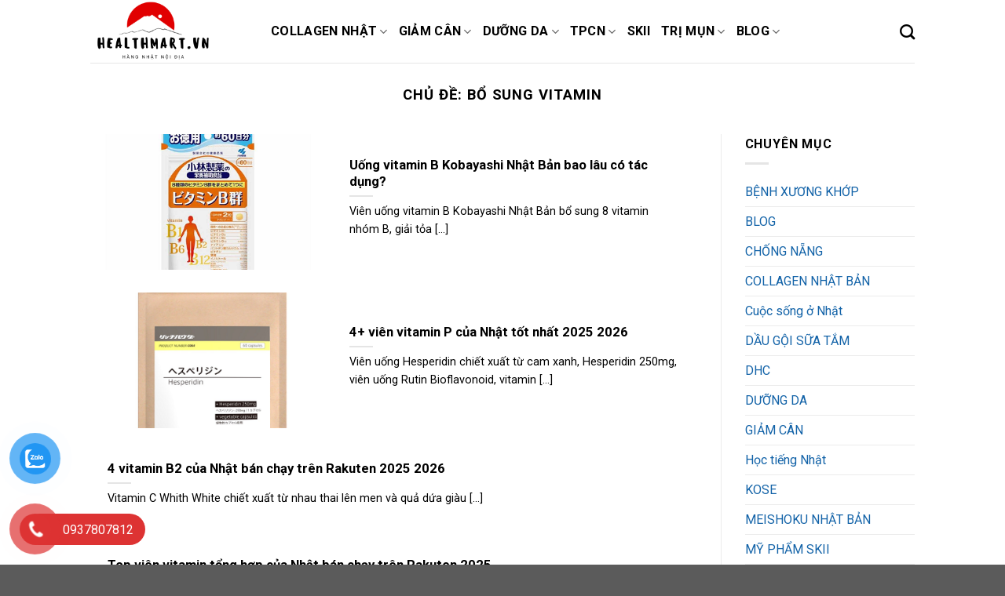

--- FILE ---
content_type: text/html; charset=UTF-8
request_url: https://healthmart.vn/t/bo-sung-vitamin/
body_size: 24429
content:
<!DOCTYPE html>
<!--[if IE 9 ]> <html lang="vi" prefix="og: https://ogp.me/ns#" class="ie9 loading-site no-js"> <![endif]-->
<!--[if IE 8 ]> <html lang="vi" prefix="og: https://ogp.me/ns#" class="ie8 loading-site no-js"> <![endif]-->
<!--[if (gte IE 9)|!(IE)]><!--><html lang="vi" prefix="og: https://ogp.me/ns#" class="loading-site no-js"> <!--<![endif]-->
<head>
	<meta charset="UTF-8" />
	<link rel="profile" href="https://gmpg.org/xfn/11" />
	<link rel="pingback" href="https://healthmart.vn/xmlrpc.php" />

	<script>(function(html){html.className = html.className.replace(/\bno-js\b/,'js')})(document.documentElement);</script>
<meta name="viewport" content="width=device-width, initial-scale=1, maximum-scale=1" /><!-- Start of Judge.me Core -->
<script data-cfasync='false' class='jdgm-settings-script'>window.jdgmSettings={"pagination":5,"disable_web_reviews":false,"badge_no_review_text":"Không có bài đánh giá nào","badge_n_reviews_text":"{{ n }} đánh giá","badge_star_color":"#fdd836","hide_badge_preview_if_no_reviews":true,"badge_hide_text":false,"enforce_center_preview_badge":false,"widget_title":"Đánh giá khách hàng","widget_open_form_text":"Viết đánh giá","widget_close_form_text":"Hủy đánh giá","widget_refresh_page_text":"Làm mới trang","widget_summary_text":"Dựa trên {{ number_of_reviews }} đánh giá","widget_no_review_text":"Chưa có đánh giá nào","widget_name_field_text":"Tên","widget_verified_name_field_text":"Tên được xác minh (công khai)","widget_name_placeholder_text":"Nhập tên của bạn (công khai)","widget_required_field_error_text":"Đây là phần là bắt buộc.","widget_email_field_text":"E-mail","widget_verified_email_field_text":"Đã Xác minh Email (riêng tư, không thể chỉnh sửa)","widget_email_placeholder_text":"Nhập email của bạn (riêng tư)","widget_email_field_error_text":"Vui lòng nhập địa chỉ email hợp lệ.","widget_rating_field_text":"Xêp hạng","widget_review_title_field_text":"Tiêu đề Đánh giá","widget_review_title_placeholder_text":"Hãy viết tiêu đề của bạn","widget_review_body_field_text":"Xem trước","widget_review_body_placeholder_text":"Viết bình luận của bạn ở đây","widget_pictures_field_text":"Hình ảnh/Video (tùy chọn)","widget_submit_review_text":"Gửi nhận xét","widget_submit_verified_review_text":"Gửi Đánh giá đã Xác minh","widget_submit_success_msg_with_auto_publish":"Cảm ơn bạn! Vui lòng làm mới trang trong giây lát để xem đánh giá của bạn. Bạn có thể xóa hoặc chỉnh sửa bài đánh giá của mình bằng cách đăng nhập vào \u003ca href='https://judge.me/login' target='_blank' rel='nofollow noopener'\u003eJudge.me\u003c/a\u003e","widget_submit_success_msg_no_auto_publish":"Cảm ơn bạn! Bài đánh giá của bạn sẽ được hiển thị ngay khi được sự đồng ý của admin shop. Bạn có thể xóa hoặc chỉnh sửa bài đánh giá của mình bằng cách đăng nhập vào \u003ca href='https://judge.me/login' target='_blank' rel='nofollow noopener'\u003eJudge.me\u003c/a\u003e","widget_show_default_reviews_out_of_total_text":"Hiển thị đánh giá {{ n_review_shown }} trong số {{ n_reviews }} bài đánh giá.","widget_show_all_link_text":"Hiển thị tất cả","widget_show_less_link_text":"Hiện ít hơn","widget_author_said_text":"{{ reviewer_name }} cho biết:","widget_days_text":"{{ n }} ngày trước","widget_weeks_text":"{{ n }} tuần/tuần trước","widget_months_text":"{{ n }} tháng/tháng trước","widget_years_text":"{{ n }} năm/năm trước","widget_yesterday_text":"Hôm qua","widget_today_text":"Hôm nay","widget_replied_text":"\u003e\u003e {{ shop_name }} đã trả lời:","widget_read_more_text":"Đọc thêm","widget_rating_filter_see_all_text":"Xem tất cả đánh giá","widget_sorting_most_recent_text":"Gần đây nhất","widget_sorting_highest_rating_text":"Đánh giá cao nhất","widget_sorting_lowest_rating_text":"Đánh giá thấp nhất","widget_sorting_with_pictures_text":"Chỉ có ảnh","widget_sorting_most_helpful_text":"Hữu ích nhất","widget_open_question_form_text":"Đặt một câu hỏi","widget_reviews_subtab_text":"Đánh giá","widget_questions_subtab_text":"Câu hỏi","widget_question_label_text":"Câu hỏi","widget_answer_label_text":"Câu trả lời","widget_question_placeholder_text":"Viết câu hỏi của bạn ở đây","widget_submit_question_text":"Gửi câu hỏi","widget_question_submit_success_text":"Cảm ơn câu hỏi của bạn! Chúng tôi sẽ thông báo cho bạn và câu hỏi của bạn sẽ được hiển thị sau khi được trả lời.","widget_star_color":"#fdd836","verified_badge_text":"Xác minh","verified_badge_placement":"left-of-reviewer-name","widget_hide_border":false,"widget_social_share":false,"widget_thumb":false,"widget_review_location_show":false,"widget_location_format":"country_iso_code","all_reviews_include_out_of_store_products":true,"all_reviews_out_of_store_text":"(đã hết hàng)","all_reviews_product_name_prefix_text":"về","enable_review_pictures":true,"enable_question_anwser":false,"widget_product_reviews_subtab_text":"Đánh giá sản phẩm","widget_shop_reviews_subtab_text":"Đánh giá cửa hàng","widget_sorting_pictures_first_text":"Hình ảnh đầu tiên","floating_tab_button_name":"★ Đánh giá trên Judge.me","floating_tab_title":"Hãy để khách hàng nói thay chúng tôi","floating_tab_url":"","floating_tab_url_enabled":false,"all_reviews_text_badge_text":"Chúng tôi được đánh giá {{ shop.metafields.judgeme.all_reviews_rating | round: 1 }}/5 từ {{ shop.metafields.judgeme.all_reviews_count }} ý kiến của khách hàng.","all_reviews_text_badge_text_branded_style":"{{ shop.metafields.judgeme.all_reviews_rating | round: 1 }} out of 5 stars based on {{ shop.metafields.judgeme.all_reviews_count }} reviews","all_reviews_text_badge_url":"","featured_carousel_title":"Hãy để khách hàng nói thay chúng tôi","featured_carousel_count_text":"từ {{ n }} bài đánh giá","featured_carousel_url":"","verified_count_badge_url":"","widget_star_use_custom_color":true,"picture_reminder_submit_button":"Tải ảnh lên","widget_sorting_videos_first_text":"Video đầu tiên","widget_review_pending_text":"Đang chờ xử lý","remove_microdata_snippet":false,"preview_badge_no_question_text":"Chưa có câu hỏi","preview_badge_n_question_text":"{{ number_of_questions }} câu hỏi","widget_search_bar_placeholder":"Tìm kiếm đánh giá","widget_sorting_verified_only_text":"Chỉ xác minh","featured_carousel_more_reviews_button_text":"Read more reviews","featured_carousel_view_product_button_text":"Xem sản phẩm","all_reviews_page_load_more_text":"Xem thêm bài đánh giá","widget_public_name_text":"chọn tên mặc định","default_reviewer_name_has_non_latin":true,"widget_reviewer_anonymous":"Ẩn danh","medals_widget_title":"Huy chương của Judge.me","widget_invalid_yt_video_url_error_text":"Không phải là URL video YouTube","widget_max_length_field_error_text":"Vui lòng nhập không quá {0} ký tự","widget_verified_by_shop_text":"Xác thực bởi Shop","widget_ugc_title":"Chúng tôi tạo ra, bạn lan tỏa","widget_ugc_subtitle":"Tag ảnh của bạn để được chọn tiêu biểu","widget_ugc_primary_button_text":"Mua ngay","widget_ugc_secondary_button_text":"Xem thêm","widget_ugc_reviews_button_text":"Xem đánh giá","widget_summary_average_rating_text":"{{ average_rating }} trên 5 sao","widget_media_grid_title":"Ảnh \u0026 video của khách hàng","widget_media_grid_see_more_text":"Xem thêm","widget_verified_by_judgeme_text":"Xác thực bởi Judge.me","widget_verified_by_judgeme_text_in_store_medals":"Verified by Judge.me","widget_media_field_exceed_quantity_message":"Rất tiếc. Chúng tôi chỉ chấp nhận {{ max_media }} cho một đánh giá.","widget_media_field_exceed_limit_message":"{{ file_name }} có dung lượng quá lớn. Vui lòng chọn {{ media_type }} nhỏ hơn {{ size_limit }}MB.","widget_review_submitted_text":"Đánh giá đã được gửi!","widget_question_submitted_text":"Câu hỏi đã được gửi!","widget_close_form_text_question":"Hủy","widget_write_your_answer_here_text":"Nhập trả lời của bạn ở đây","widget_show_collected_by_judgeme":false,"widget_collected_by_judgeme_text":"được sưu tầm bởi Judge.me","widget_load_more_text":"Tải thêm","widget_full_review_text":"Đánh giá đầy đủ","widget_read_more_reviews_text":"Đọc thêm đánh giá","widget_read_questions_text":"Đọc câu hỏi","widget_questions_and_answers_text":"Hỏi \u0026 Đáp","widget_verified_by_text":"Xác nhận qua","widget_number_of_reviews_text":"{{ number_of_reviews }} đánh giá","widget_back_button_text":"Mặt sau","widget_next_button_text":"Kế tiếp","widget_custom_forms_filter_button":"Filters","custom_forms_style":"vertical","how_reviews_are_collected":"Đánh giá được thu thập như thế nào?","widget_gdpr_statement":"Cách chúng tôi sử dụng dữ liệu của bạn: Chúng tôi sẽ chỉ liên hệ với bạn về đánh giá bạn để lại và chỉ khi cần thiết. Bằng cách gửi đánh giá của mình, bạn đồng ý với \u003ca href='https://judge.me/terms' target='_blank' rel='nofollow noopener'\u003ecác điều khoản và điều kiện\u003c/a\u003e và của Judge.me \u003ca href='https://judge.me/privacy' target='_blank' rel='nofollow noopener'\u003echính sách quyền riêng tư\u003c/a\u003e và các chính sách về \u003ca href='https://judge.me/content-policy' target='_blank' rel='nofollow noopener'\u003enội dung\u003c/a\u003e.","platform":"woocommerce","branding_url":"https://judge.me/reviews","branding_text":"Hỗ trợ bởi Judge.me","locale":"en","reply_name":"Healthmart.vn","widget_version":"2.1","footer":true,"autopublish":true,"review_dates":true,"enable_custom_form":false,"can_be_branded":false};</script> <style class='jdgm-settings-style'>﻿.jdgm-xx{left:0}:not(.jdgm-prev-badge__stars)>.jdgm-star{color:#fdd836}.jdgm-histogram .jdgm-star.jdgm-star{color:#fdd836}.jdgm-preview-badge .jdgm-star.jdgm-star{color:#fdd836}.jdgm-prev-badge[data-average-rating='0.00']{display:none !important}.jdgm-author-all-initials{display:none !important}.jdgm-author-last-initial{display:none !important}.jdgm-rev-widg__title{visibility:hidden}.jdgm-rev-widg__summary-text{visibility:hidden}.jdgm-prev-badge__text{visibility:hidden}.jdgm-rev__replier:before{content:'healthmart.vn'}.jdgm-rev__prod-link-prefix:before{content:'về'}.jdgm-rev__out-of-store-text:before{content:'(đã hết hàng)'}@media only screen and (min-width: 768px){.jdgm-rev__pics .jdgm-rev_all-rev-page-picture-separator,.jdgm-rev__pics .jdgm-rev__product-picture{display:none}}@media only screen and (max-width: 768px){.jdgm-rev__pics .jdgm-rev_all-rev-page-picture-separator,.jdgm-rev__pics .jdgm-rev__product-picture{display:none}}
</style><style class='jdgm-miracle-styles'>
  @-webkit-keyframes jdgm-spin{0%{-webkit-transform:rotate(0deg);-ms-transform:rotate(0deg);transform:rotate(0deg)}100%{-webkit-transform:rotate(359deg);-ms-transform:rotate(359deg);transform:rotate(359deg)}}@keyframes jdgm-spin{0%{-webkit-transform:rotate(0deg);-ms-transform:rotate(0deg);transform:rotate(0deg)}100%{-webkit-transform:rotate(359deg);-ms-transform:rotate(359deg);transform:rotate(359deg)}}@font-face{font-family:'JudgemeStar';src:url("[data-uri]") format("woff");font-weight:normal;font-style:normal}.jdgm-star{font-family:'JudgemeStar';display:inline !important;text-decoration:none !important;padding:0 4px 0 0 !important;margin:0 !important;font-weight:bold;opacity:1;-webkit-font-smoothing:antialiased;-moz-osx-font-smoothing:grayscale}.jdgm-star:hover{opacity:1}.jdgm-star:last-of-type{padding:0 !important}.jdgm-star.jdgm--on:before{content:"\e000"}.jdgm-star.jdgm--off:before{content:"\e001"}.jdgm-star.jdgm--half:before{content:"\e002"}.jdgm-widget *{margin:0;line-height:1.4;-webkit-box-sizing:border-box;-moz-box-sizing:border-box;box-sizing:border-box;-webkit-overflow-scrolling:touch}.jdgm-hidden{display:none !important;visibility:hidden !important}.jdgm-temp-hidden{display:none}.jdgm-spinner{width:40px;height:40px;margin:auto;border-radius:50%;border-top:2px solid #eee;border-right:2px solid #eee;border-bottom:2px solid #eee;border-left:2px solid #ccc;-webkit-animation:jdgm-spin 0.8s infinite linear;animation:jdgm-spin 0.8s infinite linear}.jdgm-prev-badge{display:block !important}

</style>
<!-- End of Judge.me Core -->

<!-- Search Engine Optimization by Rank Math PRO - https://s.rankmath.com/home -->
<title>Bảng giá bổ sung vitamin của Nhật chính hãng mới nhất 2023</title><link rel="preload" as="style" href="https://fonts.googleapis.com/css?family=Roboto%3Aregular%2C700%2Cregular%2C700%7CDancing%20Script%3Aregular%2C400&#038;display=swap" /><link rel="stylesheet" href="https://fonts.googleapis.com/css?family=Roboto%3Aregular%2C700%2Cregular%2C700%7CDancing%20Script%3Aregular%2C400&#038;display=swap" media="print" onload="this.media='all'" /><noscript><link rel="stylesheet" href="https://fonts.googleapis.com/css?family=Roboto%3Aregular%2C700%2Cregular%2C700%7CDancing%20Script%3Aregular%2C400&#038;display=swap" /></noscript><link rel="stylesheet" href="https://healthmart.vn/wp-content/cache/min/1/f224d32cef2bbc29338665619dfc56da.css" media="all" data-minify="1" />
<meta name="description" content="Cập nhật bảng giá các loại bổ sung vitamin Nhật chính hãng bán chạy trên Rakuten, amazon, yahoo shopping mới nhất thị trường, nào cùng healthmart tìm hiểu nhé!"/>
<meta name="robots" content="follow, index, max-snippet:-1, max-video-preview:-1, max-image-preview:large"/>
<link rel="canonical" href="https://healthmart.vn/t/bo-sung-vitamin/" />
<meta property="og:locale" content="vi_VN" />
<meta property="og:type" content="article" />
<meta property="og:title" content="Bảng giá bổ sung vitamin của Nhật chính hãng mới nhất 2023" />
<meta property="og:description" content="Cập nhật bảng giá các loại bổ sung vitamin Nhật chính hãng bán chạy trên Rakuten, amazon, yahoo shopping mới nhất thị trường, nào cùng healthmart tìm hiểu nhé!" />
<meta property="og:url" content="https://healthmart.vn/t/bo-sung-vitamin/" />
<meta property="og:site_name" content="Healthmart.vn" />
<meta property="article:publisher" content="https://www.facebook.com/pages/Collagen-Nhật-Bản/674584805920648?fref=ts" />
<meta name="twitter:card" content="summary_large_image" />
<meta name="twitter:title" content="Bảng giá bổ sung vitamin của Nhật chính hãng mới nhất 2023" />
<meta name="twitter:description" content="Cập nhật bảng giá các loại bổ sung vitamin Nhật chính hãng bán chạy trên Rakuten, amazon, yahoo shopping mới nhất thị trường, nào cùng healthmart tìm hiểu nhé!" />
<meta name="twitter:label1" content="Bài viết" />
<meta name="twitter:data1" content="9" />
<script type="application/ld+json" class="rank-math-schema-pro">{"@context":"https://schema.org","@graph":[{"@type":"Place","@id":"https://healthmart.vn/#place","address":{"@type":"PostalAddress","streetAddress":"CC Th\u1ee7y L\u1ee3i 4","addressLocality":"Ph\u01b0\u1eddng 26","addressRegion":"B\u00ecnh Th\u1ea1nh","postalCode":"71000","addressCountry":"Vi\u1ec7t Nam"}},{"@type":"Organization","@id":"https://healthmart.vn/#organization","name":"Healthmart.vn","url":"https://healthmart.vn/","email":"healthmartvn@gmail.com","address":{"@type":"PostalAddress","streetAddress":"CC Th\u1ee7y L\u1ee3i 4","addressLocality":"Ph\u01b0\u1eddng 26","addressRegion":"B\u00ecnh Th\u1ea1nh","postalCode":"71000","addressCountry":"Vi\u1ec7t Nam"},"logo":{"@type":"ImageObject","@id":"https://healthmart.vn/#logo","url":"https://healthmart.website/wp-content/uploads/2022/03/healthmart.png","caption":"Healthmart.vn","inLanguage":"vi","width":"500","height":"250"},"contactPoint":[{"@type":"ContactPoint","telephone":"0937807812","contactType":"customer support"}],"location":{"@id":"https://healthmart.vn/#place"}},{"@type":"WebSite","@id":"https://healthmart.vn/#website","url":"https://healthmart.vn","name":"Healthmart.vn","publisher":{"@id":"https://healthmart.vn/#organization"},"inLanguage":"vi"},{"@type":"BreadcrumbList","@id":"https://healthmart.vn/t/bo-sung-vitamin/#breadcrumb","itemListElement":[{"@type":"ListItem","position":"1","item":{"@id":"https://healthmart.vn","name":"Trang ch\u1ee7"}},{"@type":"ListItem","position":"2","item":{"@id":"https://healthmart.vn/t/bo-sung-vitamin/","name":"b\u1ed5 sung vitamin"}}]},{"@type":"CollectionPage","@id":"https://healthmart.vn/t/bo-sung-vitamin/#webpage","url":"https://healthmart.vn/t/bo-sung-vitamin/","name":"B\u1ea3ng gi\u00e1 b\u1ed5 sung vitamin c\u1ee7a Nh\u1eadt ch\u00ednh h\u00e3ng m\u1edbi nh\u1ea5t 2023","isPartOf":{"@id":"https://healthmart.vn/#website"},"inLanguage":"vi","breadcrumb":{"@id":"https://healthmart.vn/t/bo-sung-vitamin/#breadcrumb"}}]}</script>
<!-- /Rank Math WordPress SEO plugin -->

<link rel='dns-prefetch' href='//cdn.judge.me' />
<link rel='dns-prefetch' href='//cdn.jsdelivr.net' />
<link rel='dns-prefetch' href='//fonts.googleapis.com' />
<link href='https://fonts.gstatic.com' crossorigin rel='preconnect' />
<link rel="prefetch" href="https://healthmart.vn/wp-content/themes/flatsome/assets/js/chunk.countup.fe2c1016.js" />
<link rel="prefetch" href="https://healthmart.vn/wp-content/themes/flatsome/assets/js/chunk.sticky-sidebar.a58a6557.js" />
<link rel="prefetch" href="https://healthmart.vn/wp-content/themes/flatsome/assets/js/chunk.tooltips.29144c1c.js" />
<link rel="prefetch" href="https://healthmart.vn/wp-content/themes/flatsome/assets/js/chunk.vendors-popups.947eca5c.js" />
<link rel="prefetch" href="https://healthmart.vn/wp-content/themes/flatsome/assets/js/chunk.vendors-slider.f0d2cbc9.js" />
<style id='wp-emoji-styles-inline-css' type='text/css'>

	img.wp-smiley, img.emoji {
		display: inline !important;
		border: none !important;
		box-shadow: none !important;
		height: 1em !important;
		width: 1em !important;
		margin: 0 0.07em !important;
		vertical-align: -0.1em !important;
		background: none !important;
		padding: 0 !important;
	}
</style>
<style id='wp-block-library-inline-css' type='text/css'>
:root{--wp-admin-theme-color:#007cba;--wp-admin-theme-color--rgb:0,124,186;--wp-admin-theme-color-darker-10:#006ba1;--wp-admin-theme-color-darker-10--rgb:0,107,161;--wp-admin-theme-color-darker-20:#005a87;--wp-admin-theme-color-darker-20--rgb:0,90,135;--wp-admin-border-width-focus:2px;--wp-block-synced-color:#7a00df;--wp-block-synced-color--rgb:122,0,223;--wp-bound-block-color:#9747ff}@media (min-resolution:192dpi){:root{--wp-admin-border-width-focus:1.5px}}.wp-element-button{cursor:pointer}:root{--wp--preset--font-size--normal:16px;--wp--preset--font-size--huge:42px}:root .has-very-light-gray-background-color{background-color:#eee}:root .has-very-dark-gray-background-color{background-color:#313131}:root .has-very-light-gray-color{color:#eee}:root .has-very-dark-gray-color{color:#313131}:root .has-vivid-green-cyan-to-vivid-cyan-blue-gradient-background{background:linear-gradient(135deg,#00d084,#0693e3)}:root .has-purple-crush-gradient-background{background:linear-gradient(135deg,#34e2e4,#4721fb 50%,#ab1dfe)}:root .has-hazy-dawn-gradient-background{background:linear-gradient(135deg,#faaca8,#dad0ec)}:root .has-subdued-olive-gradient-background{background:linear-gradient(135deg,#fafae1,#67a671)}:root .has-atomic-cream-gradient-background{background:linear-gradient(135deg,#fdd79a,#004a59)}:root .has-nightshade-gradient-background{background:linear-gradient(135deg,#330968,#31cdcf)}:root .has-midnight-gradient-background{background:linear-gradient(135deg,#020381,#2874fc)}.has-regular-font-size{font-size:1em}.has-larger-font-size{font-size:2.625em}.has-normal-font-size{font-size:var(--wp--preset--font-size--normal)}.has-huge-font-size{font-size:var(--wp--preset--font-size--huge)}.has-text-align-center{text-align:center}.has-text-align-left{text-align:left}.has-text-align-right{text-align:right}#end-resizable-editor-section{display:none}.aligncenter{clear:both}.items-justified-left{justify-content:flex-start}.items-justified-center{justify-content:center}.items-justified-right{justify-content:flex-end}.items-justified-space-between{justify-content:space-between}.screen-reader-text{border:0;clip:rect(1px,1px,1px,1px);-webkit-clip-path:inset(50%);clip-path:inset(50%);height:1px;margin:-1px;overflow:hidden;padding:0;position:absolute;width:1px;word-wrap:normal!important}.screen-reader-text:focus{background-color:#ddd;clip:auto!important;-webkit-clip-path:none;clip-path:none;color:#444;display:block;font-size:1em;height:auto;left:5px;line-height:normal;padding:15px 23px 14px;text-decoration:none;top:5px;width:auto;z-index:100000}html :where(.has-border-color){border-style:solid}html :where([style*=border-top-color]){border-top-style:solid}html :where([style*=border-right-color]){border-right-style:solid}html :where([style*=border-bottom-color]){border-bottom-style:solid}html :where([style*=border-left-color]){border-left-style:solid}html :where([style*=border-width]){border-style:solid}html :where([style*=border-top-width]){border-top-style:solid}html :where([style*=border-right-width]){border-right-style:solid}html :where([style*=border-bottom-width]){border-bottom-style:solid}html :where([style*=border-left-width]){border-left-style:solid}html :where(img[class*=wp-image-]){height:auto;max-width:100%}:where(figure){margin:0 0 1em}html :where(.is-position-sticky){--wp-admin--admin-bar--position-offset:var(--wp-admin--admin-bar--height,0px)}@media screen and (max-width:600px){html :where(.is-position-sticky){--wp-admin--admin-bar--position-offset:0px}}
</style>
<style id='classic-theme-styles-inline-css' type='text/css'>
/*! This file is auto-generated */
.wp-block-button__link{color:#fff;background-color:#32373c;border-radius:9999px;box-shadow:none;text-decoration:none;padding:calc(.667em + 2px) calc(1.333em + 2px);font-size:1.125em}.wp-block-file__button{background:#32373c;color:#fff;text-decoration:none}
</style>
<style id='woocommerce-inline-inline-css' type='text/css'>
.woocommerce form .form-row .required { visibility: visible; }
</style>



<style id='flatsome-main-inline-css' type='text/css'>
@font-face {
				font-family: "fl-icons";
				font-display: block;
				src: url(https://healthmart.vn/wp-content/themes/flatsome/assets/css/icons/fl-icons.eot?v=3.15.4);
				src:
					url(https://healthmart.vn/wp-content/themes/flatsome/assets/css/icons/fl-icons.eot#iefix?v=3.15.4) format("embedded-opentype"),
					url(https://healthmart.vn/wp-content/themes/flatsome/assets/css/icons/fl-icons.woff2?v=3.15.4) format("woff2"),
					url(https://healthmart.vn/wp-content/themes/flatsome/assets/css/icons/fl-icons.ttf?v=3.15.4) format("truetype"),
					url(https://healthmart.vn/wp-content/themes/flatsome/assets/css/icons/fl-icons.woff?v=3.15.4) format("woff"),
					url(https://healthmart.vn/wp-content/themes/flatsome/assets/css/icons/fl-icons.svg?v=3.15.4#fl-icons) format("svg");
			}
</style>



<style id='rocket-lazyload-inline-css' type='text/css'>
.rll-youtube-player{position:relative;padding-bottom:56.23%;height:0;overflow:hidden;max-width:100%;}.rll-youtube-player:focus-within{outline: 2px solid currentColor;outline-offset: 5px;}.rll-youtube-player iframe{position:absolute;top:0;left:0;width:100%;height:100%;z-index:100;background:0 0}.rll-youtube-player img{bottom:0;display:block;left:0;margin:auto;max-width:100%;width:100%;position:absolute;right:0;top:0;border:none;height:auto;-webkit-transition:.4s all;-moz-transition:.4s all;transition:.4s all}.rll-youtube-player img:hover{-webkit-filter:brightness(75%)}.rll-youtube-player .play{height:100%;width:100%;left:0;top:0;position:absolute;background:url(https://healthmart.vn/wp-content/plugins/wp-rocket/assets/img/youtube.png) no-repeat center;background-color: transparent !important;cursor:pointer;border:none;}
</style>
<script type="text/javascript">
            window._nslDOMReady = function (callback) {
                if ( document.readyState === "complete" || document.readyState === "interactive" ) {
                    callback();
                } else {
                    document.addEventListener( "DOMContentLoaded", callback );
                }
            };
            </script><script type="text/javascript" src="https://healthmart.vn/wp-includes/js/jquery/jquery.min.js?ver=3.7.1" id="jquery-core-js"></script>
<script type="text/javascript" src="https://healthmart.vn/wp-includes/js/jquery/jquery-migrate.min.js?ver=3.4.1" id="jquery-migrate-js"></script>
<script data-minify="1" type="text/javascript" data-cfasync="false" async src="https://healthmart.vn/wp-content/cache/min/1/judgeme_widget_v2.js?ver=1759296046" id="judgeme_cdn-js"></script>
<link rel="https://api.w.org/" href="https://healthmart.vn/wp-json/" /><link rel="alternate" type="application/json" href="https://healthmart.vn/wp-json/wp/v2/tags/5537" /><link rel="EditURI" type="application/rsd+xml" title="RSD" href="https://healthmart.vn/xmlrpc.php?rsd" />
<meta name="generator" content="WordPress 6.5.5" />
<style>.bg{opacity: 0; transition: opacity 1s; -webkit-transition: opacity 1s;} .bg-loaded{opacity: 1;}</style><!--[if IE]><link rel="stylesheet" type="text/css" href="https://healthmart.vn/wp-content/themes/flatsome/assets/css/ie-fallback.css"><script src="//cdnjs.cloudflare.com/ajax/libs/html5shiv/3.6.1/html5shiv.js"></script><script>var head = document.getElementsByTagName('head')[0],style = document.createElement('style');style.type = 'text/css';style.styleSheet.cssText = ':before,:after{content:none !important';head.appendChild(style);setTimeout(function(){head.removeChild(style);}, 0);</script><script src="https://healthmart.vn/wp-content/themes/flatsome/assets/libs/ie-flexibility.js"></script><![endif]--><!-- Google Tag Manager -->
<script>(function(w,d,s,l,i){w[l]=w[l]||[];w[l].push({'gtm.start':
new Date().getTime(),event:'gtm.js'});var f=d.getElementsByTagName(s)[0],
j=d.createElement(s),dl=l!='dataLayer'?'&l='+l:'';j.async=true;j.src=
'https://www.googletagmanager.com/gtm.js?id='+i+dl;f.parentNode.insertBefore(j,f);
})(window,document,'script','dataLayer','GTM-53K6PSNQ');</script>
<!-- End Google Tag Manager -->	<noscript><style>.woocommerce-product-gallery{ opacity: 1 !important; }</style></noscript>
	<link rel="icon" href="https://healthmart.vn/wp-content/uploads/2022/03/cropped-logo-feature-healthmart-32x32.png" sizes="32x32" />
<link rel="icon" href="https://healthmart.vn/wp-content/uploads/2022/03/cropped-logo-feature-healthmart-192x192.png" sizes="192x192" />
<link rel="apple-touch-icon" href="https://healthmart.vn/wp-content/uploads/2022/03/cropped-logo-feature-healthmart-180x180.png" />
<meta name="msapplication-TileImage" content="https://healthmart.vn/wp-content/uploads/2022/03/cropped-logo-feature-healthmart-270x270.png" />
<style id="custom-css" type="text/css">:root {--primary-color: #c25b56;}.header-main{height: 80px}#logo img{max-height: 80px}#logo{width:200px;}.header-top{min-height: 30px}.transparent .header-main{height: 99px}.transparent #logo img{max-height: 99px}.has-transparent + .page-title:first-of-type,.has-transparent + #main > .page-title,.has-transparent + #main > div > .page-title,.has-transparent + #main .page-header-wrapper:first-of-type .page-title{padding-top: 99px;}.header.show-on-scroll,.stuck .header-main{height:70px!important}.stuck #logo img{max-height: 70px!important}.header-bottom {background-color: #f1f1f1}.header-main .nav > li > a{line-height: 44px }@media (max-width: 549px) {.header-main{height: 70px}#logo img{max-height: 70px}}/* Color */.accordion-title.active, .has-icon-bg .icon .icon-inner,.logo a, .primary.is-underline, .primary.is-link, .badge-outline .badge-inner, .nav-outline > li.active> a,.nav-outline >li.active > a, .cart-icon strong,[data-color='primary'], .is-outline.primary{color: #c25b56;}/* Color !important */[data-text-color="primary"]{color: #c25b56!important;}/* Background Color */[data-text-bg="primary"]{background-color: #c25b56;}/* Background */.scroll-to-bullets a,.featured-title, .label-new.menu-item > a:after, .nav-pagination > li > .current,.nav-pagination > li > span:hover,.nav-pagination > li > a:hover,.has-hover:hover .badge-outline .badge-inner,button[type="submit"], .button.wc-forward:not(.checkout):not(.checkout-button), .button.submit-button, .button.primary:not(.is-outline),.featured-table .title,.is-outline:hover, .has-icon:hover .icon-label,.nav-dropdown-bold .nav-column li > a:hover, .nav-dropdown.nav-dropdown-bold > li > a:hover, .nav-dropdown-bold.dark .nav-column li > a:hover, .nav-dropdown.nav-dropdown-bold.dark > li > a:hover, .header-vertical-menu__opener ,.is-outline:hover, .tagcloud a:hover,.grid-tools a, input[type='submit']:not(.is-form), .box-badge:hover .box-text, input.button.alt,.nav-box > li > a:hover,.nav-box > li.active > a,.nav-pills > li.active > a ,.current-dropdown .cart-icon strong, .cart-icon:hover strong, .nav-line-bottom > li > a:before, .nav-line-grow > li > a:before, .nav-line > li > a:before,.banner, .header-top, .slider-nav-circle .flickity-prev-next-button:hover svg, .slider-nav-circle .flickity-prev-next-button:hover .arrow, .primary.is-outline:hover, .button.primary:not(.is-outline), input[type='submit'].primary, input[type='submit'].primary, input[type='reset'].button, input[type='button'].primary, .badge-inner{background-color: #c25b56;}/* Border */.nav-vertical.nav-tabs > li.active > a,.scroll-to-bullets a.active,.nav-pagination > li > .current,.nav-pagination > li > span:hover,.nav-pagination > li > a:hover,.has-hover:hover .badge-outline .badge-inner,.accordion-title.active,.featured-table,.is-outline:hover, .tagcloud a:hover,blockquote, .has-border, .cart-icon strong:after,.cart-icon strong,.blockUI:before, .processing:before,.loading-spin, .slider-nav-circle .flickity-prev-next-button:hover svg, .slider-nav-circle .flickity-prev-next-button:hover .arrow, .primary.is-outline:hover{border-color: #c25b56}.nav-tabs > li.active > a{border-top-color: #c25b56}.widget_shopping_cart_content .blockUI.blockOverlay:before { border-left-color: #c25b56 }.woocommerce-checkout-review-order .blockUI.blockOverlay:before { border-left-color: #c25b56 }/* Fill */.slider .flickity-prev-next-button:hover svg,.slider .flickity-prev-next-button:hover .arrow{fill: #c25b56;}body{font-family:"Roboto", sans-serif}body{font-weight: 0}body{color: #000000}.nav > li > a {font-family:"Roboto", sans-serif;}.mobile-sidebar-levels-2 .nav > li > ul > li > a {font-family:"Roboto", sans-serif;}.nav > li > a {font-weight: 700;}.mobile-sidebar-levels-2 .nav > li > ul > li > a {font-weight: 700;}h1,h2,h3,h4,h5,h6,.heading-font, .off-canvas-center .nav-sidebar.nav-vertical > li > a{font-family: "Roboto", sans-serif;}h1,h2,h3,h4,h5,h6,.heading-font,.banner h1,.banner h2{font-weight: 700;}h1,h2,h3,h4,h5,h6,.heading-font{color: #000000;}.alt-font{font-family: "Dancing Script", sans-serif;}.alt-font{font-weight: 400!important;}.header:not(.transparent) .header-nav-main.nav > li > a {color: #000000;}a{color: #1363a8;}a:hover{color: #f00e0e;}.tagcloud a:hover{border-color: #f00e0e;background-color: #f00e0e;}.has-equal-box-heights .box-image {padding-top: 100%;}@media screen and (min-width: 550px){.products .box-vertical .box-image{min-width: 247px!important;width: 247px!important;}}.footer-1{background-color: #000000}.footer-2{background-color: #262626}.page-title-small + main .product-container > .row{padding-top:0;}.label-new.menu-item > a:after{content:"New";}.label-hot.menu-item > a:after{content:"Hot";}.label-sale.menu-item > a:after{content:"Sale";}.label-popular.menu-item > a:after{content:"Popular";}</style>		<style type="text/css" id="wp-custom-css">
			.product-main{padding-bottom:0px}

.product-summary .quantity{margin-bottom: 0px}
.quantity+.button{margin-bottom: 0px}
.product-info{padding-bottom:0px}		</style>
		<noscript><style id="rocket-lazyload-nojs-css">.rll-youtube-player, [data-lazy-src]{display:none !important;}</style></noscript>	
	
	
	

	
</head>

<body class="archive tag tag-bo-sung-vitamin tag-5537 theme-flatsome woocommerce-no-js lightbox nav-dropdown-has-arrow nav-dropdown-has-shadow nav-dropdown-has-border">

<!-- Google Tag Manager (noscript) -->
<noscript><iframe src="https://www.googletagmanager.com/ns.html?id=GTM-53K6PSNQ"
height="0" width="0" style="display:none;visibility:hidden"></iframe></noscript>
<!-- End Google Tag Manager (noscript) -->
<a class="skip-link screen-reader-text" href="#main">Skip to content</a>

<div id="wrapper">

	
	<header id="header" class="header has-sticky sticky-jump">
		<div class="header-wrapper">
			<div id="masthead" class="header-main ">
      <div class="header-inner flex-row container logo-left medium-logo-center" role="navigation">

          <!-- Logo -->
          <div id="logo" class="flex-col logo">
            
<!-- Header logo -->
<a href="https://healthmart.vn/" title="Healthmart.vn - Hàng Nhật Nội Địa Chính Hãng" rel="home">
		<img width="500" height="250" src="data:image/svg+xml,%3Csvg%20xmlns='http://www.w3.org/2000/svg'%20viewBox='0%200%20500%20250'%3E%3C/svg%3E" class="header_logo header-logo" alt="Healthmart.vn" data-lazy-src="https://healthmart.vn/wp-content/uploads/2022/03/healthmart.png"/><noscript><img width="500" height="250" src="https://healthmart.vn/wp-content/uploads/2022/03/healthmart.png" class="header_logo header-logo" alt="Healthmart.vn"/></noscript><img  width="500" height="250" src="data:image/svg+xml,%3Csvg%20xmlns='http://www.w3.org/2000/svg'%20viewBox='0%200%20500%20250'%3E%3C/svg%3E" class="header-logo-dark" alt="Healthmart.vn" data-lazy-src="https://healthmart.vn/wp-content/uploads/2022/03/healthmart.png"/><noscript><img  width="500" height="250" src="https://healthmart.vn/wp-content/uploads/2022/03/healthmart.png" class="header-logo-dark" alt="Healthmart.vn"/></noscript></a>
          </div>

          <!-- Mobile Left Elements -->
          <div class="flex-col show-for-medium flex-left">
            <ul class="mobile-nav nav nav-left ">
              <li class="nav-icon has-icon">
  		<a href="#" data-open="#main-menu" data-pos="left" data-bg="main-menu-overlay" data-color="" class="is-small" aria-label="Menu" aria-controls="main-menu" aria-expanded="false">
		
		  <i class="icon-menu" ></i>
		  		</a>
	</li>            </ul>
          </div>

          <!-- Left Elements -->
          <div class="flex-col hide-for-medium flex-left
            flex-grow">
            <ul class="header-nav header-nav-main nav nav-left  nav-line-bottom nav-size-large nav-uppercase" >
              <li id="menu-item-2274" class="menu-item menu-item-type-taxonomy menu-item-object-product_cat menu-item-has-children menu-item-2274 menu-item-design-default has-dropdown"><a title="Collagen Nhật" href="https://healthmart.vn/collagen/" class="nav-top-link">Collagen Nhật<i class="icon-angle-down" ></i></a>
<ul class="sub-menu nav-dropdown nav-dropdown-default">
	<li id="menu-item-2276" class="menu-item menu-item-type-taxonomy menu-item-object-product_cat menu-item-2276"><a title="Collagen shiseido" href="https://healthmart.vn/collagen/collagen-shiseido/">Collagen shiseido</a></li>
	<li id="menu-item-53693" class="menu-item menu-item-type-custom menu-item-object-custom menu-item-53693"><a href="https://healthmart.vn/shiseido-the-collagen-exr">Collagen shiseido exr dạng nước</a></li>
	<li id="menu-item-2275" class="menu-item menu-item-type-taxonomy menu-item-object-product_cat menu-item-2275"><a title="Collagen meiji" href="https://healthmart.vn/collagen/collagen-meiji/">Collagen meiji</a></li>
	<li id="menu-item-54310" class="menu-item menu-item-type-custom menu-item-object-custom menu-item-54310"><a href="https://healthmart.vn/collagen-de-happy-10-000mg">Collagen De Happy 1000mg</a></li>
	<li id="menu-item-22390" class="menu-item menu-item-type-custom menu-item-object-custom menu-item-22390"><a href="https://healthmart.vn/the-collagen-dang-nuoc">Shiseido The Collagen dạng nước</a></li>
</ul>
</li>
<li id="menu-item-7779" class="menu-item menu-item-type-custom menu-item-object-custom menu-item-has-children menu-item-7779 menu-item-design-default has-dropdown"><a href="https://healthmart.vn/giam-can" class="nav-top-link">Giảm cân<i class="icon-angle-down" ></i></a>
<ul class="sub-menu nav-dropdown nav-dropdown-default">
	<li id="menu-item-27375" class="menu-item menu-item-type-custom menu-item-object-custom menu-item-27375"><a href="https://healthmart.vn/enzyme-giam-can">Enzyme giảm cân</a></li>
	<li id="menu-item-27374" class="menu-item menu-item-type-custom menu-item-object-custom menu-item-27374"><a href="https://healthmart.vn/tra-giam-can">Trà giảm cân</a></li>
	<li id="menu-item-36863" class="menu-item menu-item-type-custom menu-item-object-custom menu-item-36863"><a href="https://healthmart.vn/thuoc-chong-hap-thu-calories-cua-nhat-r40">Chống hấp thụ calories r40</a></li>
	<li id="menu-item-36864" class="menu-item menu-item-type-custom menu-item-object-custom menu-item-36864"><a href="https://healthmart.vn/giam-can-12kg-cua-nhat">Giảm cân 12kg</a></li>
	<li id="menu-item-21053" class="menu-item menu-item-type-custom menu-item-object-custom menu-item-21053"><a href="https://healthmart.vn/vien-uong-giam-can-tan-mo-dhc-20-nhat-ban">Giảm cân DHC</a></li>
	<li id="menu-item-52813" class="menu-item menu-item-type-custom menu-item-object-custom menu-item-52813"><a href="https://healthmart.vn/dr-detoxi">Giảm cân Dr Detoxi</a></li>
	<li id="menu-item-21054" class="menu-item menu-item-type-custom menu-item-object-custom menu-item-21054"><a href="https://healthmart.vn/vien-rau-cu-qua-dhc-nhat-ban">DHC rau củ</a></li>
</ul>
</li>
<li id="menu-item-986" class="menu-item menu-item-type-taxonomy menu-item-object-product_cat menu-item-has-children menu-item-986 menu-item-design-default has-dropdown"><a title="Dưỡng da" href="https://healthmart.vn/my-pham/cham-soc-da-mat/" class="nav-top-link">Dưỡng da<i class="icon-angle-down" ></i></a>
<ul class="sub-menu nav-dropdown nav-dropdown-default">
	<li id="menu-item-2496" class="menu-item menu-item-type-taxonomy menu-item-object-product_cat menu-item-2496"><a title="Kem chống nắng" href="https://healthmart.vn/kem-chong-nang/">Kem chống nắng</a></li>
	<li id="menu-item-27370" class="menu-item menu-item-type-custom menu-item-object-custom menu-item-27370"><a href="https://healthmart.vn/sua-rua-mat">Sữa rửa mặt</a></li>
	<li id="menu-item-45140" class="menu-item menu-item-type-taxonomy menu-item-object-product_cat menu-item-45140"><a href="https://healthmart.vn/my-pham/my-pham-trang-diem/tay-trang/">Tẩy trang</a></li>
	<li id="menu-item-2498" class="menu-item menu-item-type-taxonomy menu-item-object-product_cat menu-item-2498"><a title="Kem dưỡng" href="https://healthmart.vn/kem-duong-da-mat/">Kem dưỡng</a></li>
	<li id="menu-item-2497" class="menu-item menu-item-type-taxonomy menu-item-object-product_cat menu-item-2497"><a title="Kem mắt" href="https://healthmart.vn/kem-mat/">Kem mắt</a></li>
	<li id="menu-item-21342" class="menu-item menu-item-type-custom menu-item-object-custom menu-item-21342"><a href="https://healthmart.vn/kem-chong-nang-anessa-shiseido-60ml-spf50">Kem chống nắng Anessa</a></li>
	<li id="menu-item-22447" class="menu-item menu-item-type-custom menu-item-object-custom menu-item-22447"><a title="Transino whitening" href="https://healthmart.vn/transino-whitening-dang-vien">Transino whitening</a></li>
	<li id="menu-item-45137" class="menu-item menu-item-type-taxonomy menu-item-object-product_cat menu-item-45137"><a href="https://healthmart.vn/nuoc-hoa-hong/">Nước hoa hồng</a></li>
	<li id="menu-item-45138" class="menu-item menu-item-type-taxonomy menu-item-object-product_cat menu-item-45138"><a href="https://healthmart.vn/serum/">Serum</a></li>
	<li id="menu-item-45139" class="menu-item menu-item-type-taxonomy menu-item-object-product_cat menu-item-45139"><a href="https://healthmart.vn/tay-te-bao-chet/">Tẩy da chết</a></li>
</ul>
</li>
<li id="menu-item-7773" class="menu-item menu-item-type-taxonomy menu-item-object-product_cat menu-item-has-children menu-item-7773 menu-item-design-default has-dropdown"><a title="Khoẻ" href="https://healthmart.vn/thuc-pham-chuc-nang/ho-tro-suc-khoe/" class="nav-top-link">TPCN<i class="icon-angle-down" ></i></a>
<ul class="sub-menu nav-dropdown nav-dropdown-default">
	<li id="menu-item-27371" class="menu-item menu-item-type-custom menu-item-object-custom menu-item-27371"><a href="https://healthmart.vn/canxi-cua-nhat">Canxi</a></li>
	<li id="menu-item-7776" class="menu-item menu-item-type-custom menu-item-object-custom menu-item-7776"><a title="Viên uống DHC" href="https://healthmart.vn/cac-loai-vitamin-cua-dhc-nhat">Viên uống DHC</a></li>
	<li id="menu-item-27394" class="menu-item menu-item-type-custom menu-item-object-custom menu-item-27394"><a href="https://healthmart.vn/vien-uong-chong-nang-cua-nhat">Viên uống chống nắng</a></li>
	<li id="menu-item-20100" class="menu-item menu-item-type-custom menu-item-object-custom menu-item-20100"><a href="https://healthmart.vn/glucosamine-orihiro-1500mg-cua-nhat">Glucosamine Nhật</a></li>
	<li id="menu-item-7780" class="menu-item menu-item-type-custom menu-item-object-custom menu-item-7780"><a title="Tảo 2200" href="https://healthmart.vn/tao-xoan-spirulina-nhat-ban-2200-vien">Tảo 2200</a></li>
	<li id="menu-item-27388" class="menu-item menu-item-type-custom menu-item-object-custom menu-item-27388"><a href="https://healthmart.vn/thuoc-bo-mat-nhat-ban">Thuốc bổ mắt</a></li>
	<li id="menu-item-21051" class="menu-item menu-item-type-custom menu-item-object-custom menu-item-21051"><a title="Dán chân kenko" href="https://healthmart.vn/khu-doc-kenko">Dán chân kenko</a></li>
	<li id="menu-item-21056" class="menu-item menu-item-type-custom menu-item-object-custom menu-item-21056"><a title="Dạ dày Kowa" href="https://healthmart.vn/thuoc-dau-da-day-kyabeijin-mmsc-kowa">Dạ dày Kowa</a></li>
	<li id="menu-item-17886" class="menu-item menu-item-type-custom menu-item-object-custom menu-item-17886"><a title="Bộ trị nám transino" href="https://healthmart.vn/bo-pham-transino-trang-da-tri-nam-cua-nhat-gom-nhung-gi">Bộ trị nám transino</a></li>
	<li id="menu-item-45181" class="menu-item menu-item-type-taxonomy menu-item-object-product_cat menu-item-45181"><a href="https://healthmart.vn/thuoc-da-day-nhat-ban/">Thuốc dạ dày</a></li>
	<li id="menu-item-45182" class="menu-item menu-item-type-taxonomy menu-item-object-product_cat menu-item-45182"><a href="https://healthmart.vn/thuc-pham-chuc-nang/glucosamine/">Thuốc xương khớp</a></li>
	<li id="menu-item-21353" class="menu-item menu-item-type-custom menu-item-object-custom menu-item-21353"><a title="Chống đột quỵ Nhật" href="https://healthmart.vn/nattokinase-cua-nhat">Chống đột quỵ Nhật</a></li>
</ul>
</li>
<li id="menu-item-27387" class="menu-item menu-item-type-custom menu-item-object-custom menu-item-27387 menu-item-design-default"><a href="https://healthmart.vn/my-pham-skii" class="nav-top-link">Skii</a></li>
<li id="menu-item-21041" class="menu-item menu-item-type-taxonomy menu-item-object-product_cat menu-item-has-children menu-item-21041 menu-item-design-default has-dropdown"><a title="Trị mụn" href="https://healthmart.vn/kem-tri-mun/" class="nav-top-link">Trị mụn<i class="icon-angle-down" ></i></a>
<ul class="sub-menu nav-dropdown nav-dropdown-default">
	<li id="menu-item-27385" class="menu-item menu-item-type-custom menu-item-object-custom menu-item-27385"><a href="https://healthmart.vn/kem-tri-mun-thit">Trị mụn thịt</a></li>
	<li id="menu-item-27386" class="menu-item menu-item-type-custom menu-item-object-custom menu-item-27386"><a href="https://healthmart.vn/tri-mun-lung">Trị mụn lưng</a></li>
	<li id="menu-item-27384" class="menu-item menu-item-type-custom menu-item-object-custom menu-item-27384"><a href="https://healthmart.vn/vien-uong-tri-mun-cua-nhat-ban-loai-nao-tot">Viên uống trị mụn</a></li>
</ul>
</li>
<li id="menu-item-24504" class="menu-item menu-item-type-custom menu-item-object-custom menu-item-has-children menu-item-24504 menu-item-design-default has-dropdown"><a href="https://healthmart.vn/blog" class="nav-top-link">Blog<i class="icon-angle-down" ></i></a>
<ul class="sub-menu nav-dropdown nav-dropdown-default">
	<li id="menu-item-96616" class="menu-item menu-item-type-custom menu-item-object-custom menu-item-96616"><a href="https://th.healthmart.vn/">th.healthmart.vn</a></li>
</ul>
</li>
            </ul>
          </div>

          <!-- Right Elements -->
          <div class="flex-col hide-for-medium flex-right">
            <ul class="header-nav header-nav-main nav nav-right  nav-line-bottom nav-size-large nav-uppercase">
              <li class="header-search header-search-dropdown has-icon has-dropdown menu-item-has-children">
		<a href="#" aria-label="Tìm kiếm" class="is-small"><i class="icon-search" ></i></a>
		<ul class="nav-dropdown nav-dropdown-default">
	 	<li class="header-search-form search-form html relative has-icon">
	<div class="header-search-form-wrapper">
		<div class="searchform-wrapper ux-search-box relative is-normal"><form role="search" method="get" class="searchform" action="https://healthmart.vn/">
	<div class="flex-row relative">
						<div class="flex-col flex-grow">
			<label class="screen-reader-text" for="woocommerce-product-search-field-0">Tìm kiếm:</label>
			<input type="search" id="woocommerce-product-search-field-0" class="search-field mb-0" placeholder="Tìm kiếm&hellip;" value="" name="s" />
			<input type="hidden" name="post_type" value="product" />
					</div>
		<div class="flex-col">
			<button type="submit" value="Tìm kiếm" class="ux-search-submit submit-button secondary button icon mb-0" aria-label="Submit">
				<i class="icon-search" ></i>			</button>
		</div>
	</div>
	<div class="live-search-results text-left z-top"></div>
</form>
</div>	</div>
</li>	</ul>
</li>
            </ul>
          </div>

          <!-- Mobile Right Elements -->
          <div class="flex-col show-for-medium flex-right">
            <ul class="mobile-nav nav nav-right ">
              <li class="header-search header-search-dropdown has-icon has-dropdown menu-item-has-children">
		<a href="#" aria-label="Tìm kiếm" class="is-small"><i class="icon-search" ></i></a>
		<ul class="nav-dropdown nav-dropdown-default">
	 	<li class="header-search-form search-form html relative has-icon">
	<div class="header-search-form-wrapper">
		<div class="searchform-wrapper ux-search-box relative is-normal"><form role="search" method="get" class="searchform" action="https://healthmart.vn/">
	<div class="flex-row relative">
						<div class="flex-col flex-grow">
			<label class="screen-reader-text" for="woocommerce-product-search-field-1">Tìm kiếm:</label>
			<input type="search" id="woocommerce-product-search-field-1" class="search-field mb-0" placeholder="Tìm kiếm&hellip;" value="" name="s" />
			<input type="hidden" name="post_type" value="product" />
					</div>
		<div class="flex-col">
			<button type="submit" value="Tìm kiếm" class="ux-search-submit submit-button secondary button icon mb-0" aria-label="Submit">
				<i class="icon-search" ></i>			</button>
		</div>
	</div>
	<div class="live-search-results text-left z-top"></div>
</form>
</div>	</div>
</li>	</ul>
</li>
            </ul>
          </div>

      </div>
     
            <div class="container"><div class="top-divider full-width"></div></div>
      </div>
<div class="header-bg-container fill"><div class="header-bg-image fill"></div><div class="header-bg-color fill"></div></div>		</div>
	</header>

	
	<main id="main" class="">

<div id="content" class="blog-wrapper blog-archive page-wrapper">
		<header class="archive-page-header">
	<div class="row">
	<div class="large-12 text-center col">
	<h1 class="page-title is-large uppercase">
		Chủ đề: <span>bổ sung vitamin</span>	</h1>
		</div>
	</div>
</header>


<div class="row row-large row-divided ">

	<div class="large-9 col">
		

	
  
    <div class="row large-columns-1 medium-columns- small-columns-1">
  <div class="col post-item" >
			<div class="col-inner">
			<a href="https://healthmart.vn/vitamin-b-kobayashi/" class="plain">
				<div class="box box-vertical box-text-bottom box-blog-post has-hover">
            					<div class="box-image" style="width:40%;">
  						<div class="image-cover" style="padding-top:56%;">
  							<img width="472" height="324" src="data:image/svg+xml,%3Csvg%20xmlns='http://www.w3.org/2000/svg'%20viewBox='0%200%20472%20324'%3E%3C/svg%3E" class="attachment-medium size-medium wp-post-image" alt="" decoding="async" data-lazy-src="https://healthmart.vn/wp-content/uploads/2022/04/vitamin-b-kobayashi-0.png" /><noscript><img width="472" height="324" src="https://healthmart.vn/wp-content/uploads/2022/04/vitamin-b-kobayashi-0.png" class="attachment-medium size-medium wp-post-image" alt="" decoding="async" /></noscript>  							  							  						</div>
  						  					</div>
          					<div class="box-text text-left" >
					<div class="box-text-inner blog-post-inner">

					
										<h5 class="post-title is-large ">Uống vitamin B Kobayashi Nhật Bản bao lâu có tác dụng?</h5>
										<div class="is-divider"></div>
										<p class="from_the_blog_excerpt ">Viên uống vitamin B Kobayashi Nhật Bản bổ sung 8 vitamin nhóm B, giải tỏa [...]					</p>
					                    
					
					
					</div>
					</div>
									</div>
				</a>
			</div>
		</div><div class="col post-item" >
			<div class="col-inner">
			<a href="https://healthmart.vn/bo-sung-vitamin-p/" class="plain">
				<div class="box box-vertical box-text-bottom box-blog-post has-hover">
            					<div class="box-image" style="width:40%;">
  						<div class="image-cover" style="padding-top:56%;">
  							<img width="405" height="400" src="data:image/svg+xml,%3Csvg%20xmlns='http://www.w3.org/2000/svg'%20viewBox='0%200%20405%20400'%3E%3C/svg%3E" class="attachment-medium size-medium wp-post-image" alt="" decoding="async" data-lazy-srcset="https://healthmart.vn/wp-content/uploads/2022/06/vitamin-p-1-405x400.png 405w, https://healthmart.vn/wp-content/uploads/2022/06/vitamin-p-1-100x100.png 100w, https://healthmart.vn/wp-content/uploads/2022/06/vitamin-p-1.png 460w" data-lazy-sizes="(max-width: 405px) 100vw, 405px" data-lazy-src="https://healthmart.vn/wp-content/uploads/2022/06/vitamin-p-1-405x400.png" /><noscript><img width="405" height="400" src="https://healthmart.vn/wp-content/uploads/2022/06/vitamin-p-1-405x400.png" class="attachment-medium size-medium wp-post-image" alt="" decoding="async" srcset="https://healthmart.vn/wp-content/uploads/2022/06/vitamin-p-1-405x400.png 405w, https://healthmart.vn/wp-content/uploads/2022/06/vitamin-p-1-100x100.png 100w, https://healthmart.vn/wp-content/uploads/2022/06/vitamin-p-1.png 460w" sizes="(max-width: 405px) 100vw, 405px" /></noscript>  							  							  						</div>
  						  					</div>
          					<div class="box-text text-left" >
					<div class="box-text-inner blog-post-inner">

					
										<h5 class="post-title is-large ">4+ viên vitamin P của Nhật tốt nhất 2025 2026</h5>
										<div class="is-divider"></div>
										<p class="from_the_blog_excerpt ">Viên uống Hesperidin chiết xuất từ cam xanh, Hesperidin 250mg, viên uống Rutin Bioflavonoid, vitamin [...]					</p>
					                    
					
					
					</div>
					</div>
									</div>
				</a>
			</div>
		</div><div class="col post-item" >
			<div class="col-inner">
			<a href="https://healthmart.vn/vitamin-b2-cua-nhat/" class="plain">
				<div class="box box-vertical box-text-bottom box-blog-post has-hover">
          					<div class="box-text text-left" >
					<div class="box-text-inner blog-post-inner">

					
										<h5 class="post-title is-large ">4 vitamin B2 của Nhật bán chạy trên Rakuten 2025 2026</h5>
										<div class="is-divider"></div>
										<p class="from_the_blog_excerpt ">Vitamin C Whith White chiết xuất từ nhau thai lên men và quả dứa giàu [...]					</p>
					                    
					
					
					</div>
					</div>
									</div>
				</a>
			</div>
		</div><div class="col post-item" >
			<div class="col-inner">
			<a href="https://healthmart.vn/vien-vitamin-tong-hop-cua-nhat/" class="plain">
				<div class="box box-vertical box-text-bottom box-blog-post has-hover">
          					<div class="box-text text-left" >
					<div class="box-text-inner blog-post-inner">

					
										<h5 class="post-title is-large ">Top viên vitamin tổng hợp của Nhật bán chạy trên Rakuten 2025</h5>
										<div class="is-divider"></div>
										<p class="from_the_blog_excerpt ">Bổ sung viatmin và khoáng chất thông qua việc sử dụng viên vitamin tổng hợp [...]					</p>
					                    
					
					
					</div>
					</div>
									</div>
				</a>
			</div>
		</div><div class="col post-item" >
			<div class="col-inner">
			<a href="https://healthmart.vn/vien-vitamin-a-cua-nhat/" class="plain">
				<div class="box box-vertical box-text-bottom box-blog-post has-hover">
            					<div class="box-image" style="width:40%;">
  						<div class="image-cover" style="padding-top:56%;">
  							<img width="400" height="400" src="data:image/svg+xml,%3Csvg%20xmlns='http://www.w3.org/2000/svg'%20viewBox='0%200%20400%20400'%3E%3C/svg%3E" class="attachment-medium size-medium wp-post-image" alt="Viên vitamin A của DHC Nhật 2022 hot" decoding="async" data-lazy-srcset="https://healthmart.vn/wp-content/uploads/2022/06/vitamin-a-dhc-nhat-1-400x400.jpeg 400w, https://healthmart.vn/wp-content/uploads/2022/06/vitamin-a-dhc-nhat-1-280x280.jpeg 280w, https://healthmart.vn/wp-content/uploads/2022/06/vitamin-a-dhc-nhat-1-510x510.jpeg 510w, https://healthmart.vn/wp-content/uploads/2022/06/vitamin-a-dhc-nhat-1-100x100.jpeg 100w, https://healthmart.vn/wp-content/uploads/2022/06/vitamin-a-dhc-nhat-1.jpeg 600w" data-lazy-sizes="(max-width: 400px) 100vw, 400px" data-lazy-src="https://healthmart.vn/wp-content/uploads/2022/06/vitamin-a-dhc-nhat-1-400x400.jpeg" /><noscript><img width="400" height="400" src="https://healthmart.vn/wp-content/uploads/2022/06/vitamin-a-dhc-nhat-1-400x400.jpeg" class="attachment-medium size-medium wp-post-image" alt="Viên vitamin A của DHC Nhật 2022 hot" decoding="async" srcset="https://healthmart.vn/wp-content/uploads/2022/06/vitamin-a-dhc-nhat-1-400x400.jpeg 400w, https://healthmart.vn/wp-content/uploads/2022/06/vitamin-a-dhc-nhat-1-280x280.jpeg 280w, https://healthmart.vn/wp-content/uploads/2022/06/vitamin-a-dhc-nhat-1-510x510.jpeg 510w, https://healthmart.vn/wp-content/uploads/2022/06/vitamin-a-dhc-nhat-1-100x100.jpeg 100w, https://healthmart.vn/wp-content/uploads/2022/06/vitamin-a-dhc-nhat-1.jpeg 600w" sizes="(max-width: 400px) 100vw, 400px" /></noscript>  							  							  						</div>
  						  					</div>
          					<div class="box-text text-left" >
					<div class="box-text-inner blog-post-inner">

					
										<h5 class="post-title is-large ">Top viên vitamin A của Nhật bán chạy trên Rakuten 2025 hot</h5>
										<div class="is-divider"></div>
										<p class="from_the_blog_excerpt ">DHC Natural Vitamin A, Vitamin A 3000mcg, Fancl Carotene Mix, Vitamin A + C, E [...]					</p>
					                    
					
					
					</div>
					</div>
									</div>
				</a>
			</div>
		</div><div class="col post-item" >
			<div class="col-inner">
			<a href="https://healthmart.vn/vitamin-tong-hop-cua-nhat-tot-nhat/" class="plain">
				<div class="box box-vertical box-text-bottom box-blog-post has-hover">
          					<div class="box-text text-left" >
					<div class="box-text-inner blog-post-inner">

					
										<h5 class="post-title is-large ">5+ vitamin tổng hợp của Nhật cho người già, trẻ em và bà bầu</h5>
										<div class="is-divider"></div>
										<p class="from_the_blog_excerpt ">Viên uống vitamin tổng hợp Fancl, viên khoáng &amp; vitamin Orihiro, viên uống axit folic, [...]					</p>
					                    
					
					
					</div>
					</div>
									</div>
				</a>
			</div>
		</div><div class="col post-item" >
			<div class="col-inner">
			<a href="https://healthmart.vn/bo-sung-vitamin-b6/" class="plain">
				<div class="box box-vertical box-text-bottom box-blog-post has-hover">
            					<div class="box-image" style="width:40%;">
  						<div class="image-cover" style="padding-top:56%;">
  							<img width="525" height="365" src="data:image/svg+xml,%3Csvg%20xmlns='http://www.w3.org/2000/svg'%20viewBox='0%200%20525%20365'%3E%3C/svg%3E" class="attachment-medium size-medium wp-post-image" alt="" decoding="async" data-lazy-srcset="https://healthmart.vn/wp-content/uploads/2022/06/bo-sung-vitamin-b6-0.png 525w, https://healthmart.vn/wp-content/uploads/2022/06/bo-sung-vitamin-b6-0-510x355.png 510w" data-lazy-sizes="(max-width: 525px) 100vw, 525px" data-lazy-src="https://healthmart.vn/wp-content/uploads/2022/06/bo-sung-vitamin-b6-0.png" /><noscript><img width="525" height="365" src="https://healthmart.vn/wp-content/uploads/2022/06/bo-sung-vitamin-b6-0.png" class="attachment-medium size-medium wp-post-image" alt="" decoding="async" srcset="https://healthmart.vn/wp-content/uploads/2022/06/bo-sung-vitamin-b6-0.png 525w, https://healthmart.vn/wp-content/uploads/2022/06/bo-sung-vitamin-b6-0-510x355.png 510w" sizes="(max-width: 525px) 100vw, 525px" /></noscript>  							  							  						</div>
  						  					</div>
          					<div class="box-text text-left" >
					<div class="box-text-inner blog-post-inner">

					
										<h5 class="post-title is-large ">Top 3+ viên vitamin B6 của Nhật bán chạy nhất Rakuten 2024</h5>
										<div class="is-divider"></div>
										<p class="from_the_blog_excerpt ">Viên uống bổ sung vitamin B6 của Now. Viên uống Serotonin của Nhật cung cấp [...]					</p>
					                    
					
					
					</div>
					</div>
									</div>
				</a>
			</div>
		</div><div class="col post-item" >
			<div class="col-inner">
			<a href="https://healthmart.vn/vitamin-khoang-chat-tong-hop-fancl/" class="plain">
				<div class="box box-vertical box-text-bottom box-blog-post has-hover">
          					<div class="box-text text-left" >
					<div class="box-text-inner blog-post-inner">

					
										<h5 class="post-title is-large ">Review đánh giá viên vitamin &#038; khoáng chất tổng hợp Fancl của Nhật 2023</h5>
										<div class="is-divider"></div>
										<p class="from_the_blog_excerpt ">Viên vitamin &amp; khoáng chất tổng hợp Fancl của Nhật bổ sung vitamin và khoáng [...]					</p>
					                    
					
					
					</div>
					</div>
									</div>
				</a>
			</div>
		</div><div class="col post-item" >
			<div class="col-inner">
			<a href="https://healthmart.vn/bo-sung-vitamin-khoang-chat/" class="plain">
				<div class="box box-vertical box-text-bottom box-blog-post has-hover">
          					<div class="box-text text-left" >
					<div class="box-text-inner blog-post-inner">

					
										<h5 class="post-title is-large ">Các thời điểm bổ sung vitamin &#038; khoáng chất tốt nhất, hiệu quả nhất</h5>
										<div class="is-divider"></div>
										<p class="from_the_blog_excerpt ">Thời điểm bổ sung vitamin B vào lúc sáng hoặc tối hay sau các bữa [...]					</p>
					                    
					
					
					</div>
					</div>
									</div>
				</a>
			</div>
		</div></div>

	</div>
	<div class="post-sidebar large-3 col">
				<div id="secondary" class="widget-area " role="complementary">
		<aside id="categories-16" class="widget widget_categories"><span class="widget-title "><span>CHUYÊN MỤC</span></span><div class="is-divider small"></div>
			<ul>
					<li class="cat-item cat-item-1"><a href="https://healthmart.vn/blog/benh-xuong-khop/">BỆNH XƯƠNG KHỚP</a>
</li>
	<li class="cat-item cat-item-36"><a href="https://healthmart.vn/blog/">BLOG</a>
</li>
	<li class="cat-item cat-item-871"><a href="https://healthmart.vn/chong-nang/">CHỐNG NẴNG</a>
</li>
	<li class="cat-item cat-item-125"><a href="https://healthmart.vn/blog/cach-dung-collagen/">COLLAGEN NHẬT BẢN</a>
</li>
	<li class="cat-item cat-item-10667"><a href="https://healthmart.vn/cuoc-song-o-nhat/">Cuộc sống ở Nhật</a>
</li>
	<li class="cat-item cat-item-866"><a href="https://healthmart.vn/dau-goi-sua-tam/">DẦU GỘI SỮA TẮM</a>
</li>
	<li class="cat-item cat-item-3487"><a href="https://healthmart.vn/dhc/">DHC</a>
</li>
	<li class="cat-item cat-item-874"><a href="https://healthmart.vn/duong-da/">DƯỠNG DA</a>
</li>
	<li class="cat-item cat-item-69"><a href="https://healthmart.vn/blog/giam-can/">GIẢM CÂN</a>
</li>
	<li class="cat-item cat-item-10244"><a href="https://healthmart.vn/hoc-tieng-nhat/">Học tiếng Nhật</a>
</li>
	<li class="cat-item cat-item-3497"><a href="https://healthmart.vn/kose/">KOSE</a>
</li>
	<li class="cat-item cat-item-3494"><a href="https://healthmart.vn/meishoku/">MEISHOKU NHẬT BẢN</a>
</li>
	<li class="cat-item cat-item-3486"><a href="https://healthmart.vn/my-pham-skii/">MỸ PHẨM SKII</a>
</li>
	<li class="cat-item cat-item-6281"><a href="https://healthmart.vn/my-pham-skii-nhat/">Mỹ phẩm skii Nhật</a>
</li>
	<li class="cat-item cat-item-3488"><a href="https://healthmart.vn/orihiro/">ORIHIRO</a>
</li>
	<li class="cat-item cat-item-3498"><a href="https://healthmart.vn/rohto/">ROHTO</a>
</li>
	<li class="cat-item cat-item-3495"><a href="https://healthmart.vn/shiseido/">SHISEIDO</a>
</li>
	<li class="cat-item cat-item-11027"><a href="https://healthmart.vn/cuoc-song-o-nhat/sim-dien-thoai/">Sim điện thoại</a>
</li>
	<li class="cat-item cat-item-3496"><a href="https://healthmart.vn/sua-rua-mat/">SỮA RỬA MẶT</a>
</li>
	<li class="cat-item cat-item-3501"><a href="https://healthmart.vn/tao-bien-nhat/">TẢO BIỂN NHẬT</a>
</li>
	<li class="cat-item cat-item-3564"><a href="https://healthmart.vn/thai-doc/">THẢI ĐỘC</a>
</li>
	<li class="cat-item cat-item-10592"><a href="https://healthmart.vn/thailand/">thailand</a>
</li>
	<li class="cat-item cat-item-3500"><a href="https://healthmart.vn/thuoc-bo-nao/">THUỐC BỔ NÃO</a>
</li>
	<li class="cat-item cat-item-3569"><a href="https://healthmart.vn/trang-da/">TRẮNG DA</a>
</li>
	<li class="cat-item cat-item-3493"><a href="https://healthmart.vn/transino/">TRANSINO</a>
</li>
	<li class="cat-item cat-item-870"><a href="https://healthmart.vn/tri-mun/">TRỊ MỤN</a>
</li>
	<li class="cat-item cat-item-1705"><a href="https://healthmart.vn/vitamin/">VITAMIN</a>
</li>
			</ul>

			</aside></div>
			</div>
</div>

</div>


</main>

<footer id="footer" class="footer-wrapper">

	
<!-- FOOTER 1 -->

<!-- FOOTER 2 -->
<div class="footer-widgets footer footer-2 dark">
		<div class="row dark large-columns-3 mb-0">
	   		
		<div id="block_widget-2" class="col pb-0 widget block_widget">
		<span class="widget-title">VỀ CHÚNG TÔI</span><div class="is-divider small"></div>
		<ul>
 	<li><strong>Kho hàng HCM: </strong>CC Thủy Lợi 4, Phường 26, Bình Thạnh,  TP HCM.</li>
 	<li><strong>Hotline/ zalo:</strong> 0937 807 812</li>
 	<li><strong>Email:</strong> <a href="/cdn-cgi/l/email-protection" class="__cf_email__" data-cfemail="472e292128072f22262b332f2a263533693129">[email&#160;protected]</a></li>
</ul>
Mọi sản phẩm tại Healthmart.vn được tìm hiểu và lựa chọn cẩn thận trước khi đưa thông tin đến khách hàng. </br>

<strong>*LƯU Ý :</strong> KẾT QUẢ CÓ THỂ ĐA DẠNG TÙY THEO CƠ ĐỊA CỦA MỖI NGƯỜI

<div class="social-icons follow-icons" ><a href="https://www.facebook.com/CollagenNhatBanHealthmart.vn" target="_blank" data-label="Facebook" rel="noopener noreferrer nofollow" class="icon primary button circle facebook tooltip" title="Follow on Facebook" aria-label="Follow on Facebook"><i class="icon-facebook" ></i></a><a href="https://www.instagram.com/healthmartvn12/" target="_blank" rel="noopener noreferrer nofollow" data-label="Instagram" class="icon primary button circle  instagram tooltip" title="Follow on Instagram" aria-label="Follow on Instagram"><i class="icon-instagram" ></i></a><a href="https://twitter.com/Healthmartvn" target="_blank" data-label="Twitter" rel="noopener noreferrer nofollow" class="icon primary button circle  twitter tooltip" title="Follow on Twitter" aria-label="Follow on Twitter"><i class="icon-twitter" ></i></a><a href="https://www.pinterest.com/healthmart12/" target="_blank" rel="noopener noreferrer nofollow"  data-label="Pinterest"  class="icon primary button circle  pinterest tooltip" title="Follow on Pinterest" aria-label="Follow on Pinterest"><i class="icon-pinterest" ></i></a><a href="https://www.linkedin.com/in/healthmart/" target="_blank" rel="noopener noreferrer nofollow" data-label="LinkedIn" class="icon primary button circle  linkedin tooltip" title="Follow on LinkedIn" aria-label="Follow on LinkedIn"><i class="icon-linkedin" ></i></a></div>
		</div>
		
		<div id="block_widget-3" class="col pb-0 widget block_widget">
		<span class="widget-title">HEALTHMAR.VN</span><div class="is-divider small"></div>
		<ul>
 	<li>GCNDK Hộ kinh doanh: 41O8046685</li>
 	<li>GCN đăng ký MST:</li>
 	<li>Free ship đơn hàng từ 300.000vnđ nội thành HCM</li>
</ul>
<a class="dmca-badge" title="DMCA.com Protection Status" href="https://www.dmca.com/Protection/Status.aspx?ID=20fe20d1-8aaf-43c8-bdc6-fac0b5814b46&amp;refurl=https://healthmart.vn/lien-he/"> <img src="data:image/svg+xml,%3Csvg%20xmlns='http://www.w3.org/2000/svg'%20viewBox='0%200%20123%2021'%3E%3C/svg%3E" alt="DMCA.com Protection Status" width="123px" height="21px" data-lazy-src="https://images.dmca.com/Badges/dmca_protected_sml_120am.png?ID=20fe20d1-8aaf-43c8-bdc6-fac0b5814b46" /><noscript><img src="https://images.dmca.com/Badges/dmca_protected_sml_120am.png?ID=20fe20d1-8aaf-43c8-bdc6-fac0b5814b46" alt="DMCA.com Protection Status" width="123px" height="21px" /></noscript></a>
<h4>Xem nhiều</h4>
<ul>
 	<li><a href="https://kobayashivietnam.com/">kobayashi</a></li>
 	<li><a href="https://nattonhatban.com/">nattokinase nhật bản</a></li>
 	<li><a href="https://dearnatura.com/">dear natura</a></li>
 	<li><a href="https://healthmart.com.vn/">healthmart.com.vn</a></li>
 	<li><a href="https://fancl-vietnam.com/">fancl-vietnam.com</a></li>
</ul>
		</div>
		
		<div id="block_widget-5" class="col pb-0 widget block_widget">
		<span class="widget-title">HỖ TRỢ KHÁCH HÀNG</span><div class="is-divider small"></div>
		<p style="text-align: left;"><strong><a href="https://healthmart.vn/huong-dan-mua-hang/">Hướng dẫn mua hàng</a></strong></p>
<p style="text-align: left;"><strong><a href="https://healthmart.vn/chinh-sach-doi-tra/">Chính sách đổi trả</a></strong></p>
<p style="text-align: left;"><strong><a href="https://healthmart.vn/cam-ket-ban-hang/">Cam kết bán hàng</a></strong></p>
<p style="text-align: left;"><strong><a href="https://healthmart.vn/cam-ket-bao-mat-thong-tin/">Cam kết bảo mật thông tin</a></strong></p>
<p style="text-align: left;"><strong><a href="https://healthmart.vn/trung-tam-tro-giup/">Trợ giúp</a></strong></p>
<p style="text-align: left;"><strong><a href="https://healthmart.vn/privacy/">Quyền riêng tư</a></strong></p>
<p><strong><a href="https://healthmart.vn/sitemap.xml">Sitemap.xml</a></strong></p>
		</div>
		        
		</div>
</div>



<div class="absolute-footer dark medium-text-center small-text-center">
  <div class="container clearfix">

    
    <div class="footer-primary pull-left">
            <div class="copyright-footer">
        Copyright 2026 © <strong>Healthmart.vn</strong>      </div>
          </div>
  </div>
</div>

<a href="#top" class="back-to-top button icon invert plain fixed bottom z-1 is-outline round hide-for-medium" id="top-link" aria-label="Go to top"><i class="icon-angle-up" ></i></a>

</footer>

</div>

<div id="main-menu" class="mobile-sidebar no-scrollbar mfp-hide">

	
	<div class="sidebar-menu no-scrollbar ">

		
					<ul class="nav nav-sidebar nav-vertical nav-uppercase" data-tab="1">
				<li class="html custom html_topbar_right"><img src="data:image/svg+xml,%3Csvg%20xmlns='http://www.w3.org/2000/svg'%20viewBox='0%200%200%20250'%3E%3C/svg%3E" height="250px" data-lazy-src="https://hea.nhienseo.online/wp-content/uploads/2022/03/healthmart.png"><noscript><img src="https://hea.nhienseo.online/wp-content/uploads/2022/03/healthmart.png" height="250px"></noscript></li><li class="menu-item menu-item-type-taxonomy menu-item-object-product_cat menu-item-has-children menu-item-2274"><a title="Collagen Nhật" href="https://healthmart.vn/collagen/">Collagen Nhật</a>
<ul class="sub-menu nav-sidebar-ul children">
	<li class="menu-item menu-item-type-taxonomy menu-item-object-product_cat menu-item-2276"><a title="Collagen shiseido" href="https://healthmart.vn/collagen/collagen-shiseido/">Collagen shiseido</a></li>
	<li class="menu-item menu-item-type-custom menu-item-object-custom menu-item-53693"><a href="https://healthmart.vn/shiseido-the-collagen-exr">Collagen shiseido exr dạng nước</a></li>
	<li class="menu-item menu-item-type-taxonomy menu-item-object-product_cat menu-item-2275"><a title="Collagen meiji" href="https://healthmart.vn/collagen/collagen-meiji/">Collagen meiji</a></li>
	<li class="menu-item menu-item-type-custom menu-item-object-custom menu-item-54310"><a href="https://healthmart.vn/collagen-de-happy-10-000mg">Collagen De Happy 1000mg</a></li>
	<li class="menu-item menu-item-type-custom menu-item-object-custom menu-item-22390"><a href="https://healthmart.vn/the-collagen-dang-nuoc">Shiseido The Collagen dạng nước</a></li>
</ul>
</li>
<li class="menu-item menu-item-type-custom menu-item-object-custom menu-item-has-children menu-item-7779"><a href="https://healthmart.vn/giam-can">Giảm cân</a>
<ul class="sub-menu nav-sidebar-ul children">
	<li class="menu-item menu-item-type-custom menu-item-object-custom menu-item-27375"><a href="https://healthmart.vn/enzyme-giam-can">Enzyme giảm cân</a></li>
	<li class="menu-item menu-item-type-custom menu-item-object-custom menu-item-27374"><a href="https://healthmart.vn/tra-giam-can">Trà giảm cân</a></li>
	<li class="menu-item menu-item-type-custom menu-item-object-custom menu-item-36863"><a href="https://healthmart.vn/thuoc-chong-hap-thu-calories-cua-nhat-r40">Chống hấp thụ calories r40</a></li>
	<li class="menu-item menu-item-type-custom menu-item-object-custom menu-item-36864"><a href="https://healthmart.vn/giam-can-12kg-cua-nhat">Giảm cân 12kg</a></li>
	<li class="menu-item menu-item-type-custom menu-item-object-custom menu-item-21053"><a href="https://healthmart.vn/vien-uong-giam-can-tan-mo-dhc-20-nhat-ban">Giảm cân DHC</a></li>
	<li class="menu-item menu-item-type-custom menu-item-object-custom menu-item-52813"><a href="https://healthmart.vn/dr-detoxi">Giảm cân Dr Detoxi</a></li>
	<li class="menu-item menu-item-type-custom menu-item-object-custom menu-item-21054"><a href="https://healthmart.vn/vien-rau-cu-qua-dhc-nhat-ban">DHC rau củ</a></li>
</ul>
</li>
<li class="menu-item menu-item-type-taxonomy menu-item-object-product_cat menu-item-has-children menu-item-986"><a title="Dưỡng da" href="https://healthmart.vn/my-pham/cham-soc-da-mat/">Dưỡng da</a>
<ul class="sub-menu nav-sidebar-ul children">
	<li class="menu-item menu-item-type-taxonomy menu-item-object-product_cat menu-item-2496"><a title="Kem chống nắng" href="https://healthmart.vn/kem-chong-nang/">Kem chống nắng</a></li>
	<li class="menu-item menu-item-type-custom menu-item-object-custom menu-item-27370"><a href="https://healthmart.vn/sua-rua-mat">Sữa rửa mặt</a></li>
	<li class="menu-item menu-item-type-taxonomy menu-item-object-product_cat menu-item-45140"><a href="https://healthmart.vn/my-pham/my-pham-trang-diem/tay-trang/">Tẩy trang</a></li>
	<li class="menu-item menu-item-type-taxonomy menu-item-object-product_cat menu-item-2498"><a title="Kem dưỡng" href="https://healthmart.vn/kem-duong-da-mat/">Kem dưỡng</a></li>
	<li class="menu-item menu-item-type-taxonomy menu-item-object-product_cat menu-item-2497"><a title="Kem mắt" href="https://healthmart.vn/kem-mat/">Kem mắt</a></li>
	<li class="menu-item menu-item-type-custom menu-item-object-custom menu-item-21342"><a href="https://healthmart.vn/kem-chong-nang-anessa-shiseido-60ml-spf50">Kem chống nắng Anessa</a></li>
	<li class="menu-item menu-item-type-custom menu-item-object-custom menu-item-22447"><a title="Transino whitening" href="https://healthmart.vn/transino-whitening-dang-vien">Transino whitening</a></li>
	<li class="menu-item menu-item-type-taxonomy menu-item-object-product_cat menu-item-45137"><a href="https://healthmart.vn/nuoc-hoa-hong/">Nước hoa hồng</a></li>
	<li class="menu-item menu-item-type-taxonomy menu-item-object-product_cat menu-item-45138"><a href="https://healthmart.vn/serum/">Serum</a></li>
	<li class="menu-item menu-item-type-taxonomy menu-item-object-product_cat menu-item-45139"><a href="https://healthmart.vn/tay-te-bao-chet/">Tẩy da chết</a></li>
</ul>
</li>
<li class="menu-item menu-item-type-taxonomy menu-item-object-product_cat menu-item-has-children menu-item-7773"><a title="Khoẻ" href="https://healthmart.vn/thuc-pham-chuc-nang/ho-tro-suc-khoe/">TPCN</a>
<ul class="sub-menu nav-sidebar-ul children">
	<li class="menu-item menu-item-type-custom menu-item-object-custom menu-item-27371"><a href="https://healthmart.vn/canxi-cua-nhat">Canxi</a></li>
	<li class="menu-item menu-item-type-custom menu-item-object-custom menu-item-7776"><a title="Viên uống DHC" href="https://healthmart.vn/cac-loai-vitamin-cua-dhc-nhat">Viên uống DHC</a></li>
	<li class="menu-item menu-item-type-custom menu-item-object-custom menu-item-27394"><a href="https://healthmart.vn/vien-uong-chong-nang-cua-nhat">Viên uống chống nắng</a></li>
	<li class="menu-item menu-item-type-custom menu-item-object-custom menu-item-20100"><a href="https://healthmart.vn/glucosamine-orihiro-1500mg-cua-nhat">Glucosamine Nhật</a></li>
	<li class="menu-item menu-item-type-custom menu-item-object-custom menu-item-7780"><a title="Tảo 2200" href="https://healthmart.vn/tao-xoan-spirulina-nhat-ban-2200-vien">Tảo 2200</a></li>
	<li class="menu-item menu-item-type-custom menu-item-object-custom menu-item-27388"><a href="https://healthmart.vn/thuoc-bo-mat-nhat-ban">Thuốc bổ mắt</a></li>
	<li class="menu-item menu-item-type-custom menu-item-object-custom menu-item-21051"><a title="Dán chân kenko" href="https://healthmart.vn/khu-doc-kenko">Dán chân kenko</a></li>
	<li class="menu-item menu-item-type-custom menu-item-object-custom menu-item-21056"><a title="Dạ dày Kowa" href="https://healthmart.vn/thuoc-dau-da-day-kyabeijin-mmsc-kowa">Dạ dày Kowa</a></li>
	<li class="menu-item menu-item-type-custom menu-item-object-custom menu-item-17886"><a title="Bộ trị nám transino" href="https://healthmart.vn/bo-pham-transino-trang-da-tri-nam-cua-nhat-gom-nhung-gi">Bộ trị nám transino</a></li>
	<li class="menu-item menu-item-type-taxonomy menu-item-object-product_cat menu-item-45181"><a href="https://healthmart.vn/thuoc-da-day-nhat-ban/">Thuốc dạ dày</a></li>
	<li class="menu-item menu-item-type-taxonomy menu-item-object-product_cat menu-item-45182"><a href="https://healthmart.vn/thuc-pham-chuc-nang/glucosamine/">Thuốc xương khớp</a></li>
	<li class="menu-item menu-item-type-custom menu-item-object-custom menu-item-21353"><a title="Chống đột quỵ Nhật" href="https://healthmart.vn/nattokinase-cua-nhat">Chống đột quỵ Nhật</a></li>
</ul>
</li>
<li class="menu-item menu-item-type-custom menu-item-object-custom menu-item-27387"><a href="https://healthmart.vn/my-pham-skii">Skii</a></li>
<li class="menu-item menu-item-type-taxonomy menu-item-object-product_cat menu-item-has-children menu-item-21041"><a title="Trị mụn" href="https://healthmart.vn/kem-tri-mun/">Trị mụn</a>
<ul class="sub-menu nav-sidebar-ul children">
	<li class="menu-item menu-item-type-custom menu-item-object-custom menu-item-27385"><a href="https://healthmart.vn/kem-tri-mun-thit">Trị mụn thịt</a></li>
	<li class="menu-item menu-item-type-custom menu-item-object-custom menu-item-27386"><a href="https://healthmart.vn/tri-mun-lung">Trị mụn lưng</a></li>
	<li class="menu-item menu-item-type-custom menu-item-object-custom menu-item-27384"><a href="https://healthmart.vn/vien-uong-tri-mun-cua-nhat-ban-loai-nao-tot">Viên uống trị mụn</a></li>
</ul>
</li>
<li class="menu-item menu-item-type-custom menu-item-object-custom menu-item-has-children menu-item-24504"><a href="https://healthmart.vn/blog">Blog</a>
<ul class="sub-menu nav-sidebar-ul children">
	<li class="menu-item menu-item-type-custom menu-item-object-custom menu-item-96616"><a href="https://th.healthmart.vn/">th.healthmart.vn</a></li>
</ul>
</li>
<li class="html header-button-2">
	<div class="header-button">
	<a href="tel:0937807812" class="button secondary is-outline"  style="border-radius:99px;">
    <span>0937.807.812</span>
  </a>
	</div>
</li>
			</ul>
		
		
	</div>

	
</div>

			<script data-cfasync="false" src="/cdn-cgi/scripts/5c5dd728/cloudflare-static/email-decode.min.js"></script><script>(function(d, s, id) {
			var js, fjs = d.getElementsByTagName(s)[0];
			js = d.createElement(s); js.id = id;
			js.src = 'https://connect.facebook.net/en_US/sdk/xfbml.customerchat.js#xfbml=1&version=v6.0&autoLogAppEvents=1'
			fjs.parentNode.insertBefore(js, fjs);
			}(document, 'script', 'facebook-jssdk'));</script>
			<div class="fb-customerchat" attribution="wordpress" attribution_version="2.3" page_id="674584805920648"></div>

					<!-- if gom all in one show -->
				<div id="button-contact-vr" class="">
			<div id="gom-all-in-one"><!-- v3 -->
				<!-- contact -->
								<!-- end contact -->

				<!-- viber -->
								<!-- end viber -->

				<!-- zalo -->
								<div id="zalo-vr" class="button-contact">
					<div class="phone-vr">
						<div class="phone-vr-circle-fill"></div>
						<div class="phone-vr-img-circle">
							<a target="_blank" href="https://zalo.me/0937807812">				
								<img src="data:image/svg+xml,%3Csvg%20xmlns='http://www.w3.org/2000/svg'%20viewBox='0%200%200%200'%3E%3C/svg%3E" data-lazy-src="https://healthmart.vn/wp-content/plugins/button-contact-vr/img/zalo.png" /><noscript><img src="https://healthmart.vn/wp-content/plugins/button-contact-vr/img/zalo.png" /></noscript>
							</a>
						</div>
					</div>
					</div>
								<!-- end zalo -->

				<!-- Phone -->
								<div id="phone-vr" class="button-contact">
					<div class="phone-vr">
						<div class="phone-vr-circle-fill"></div>
						<div class="phone-vr-img-circle">
							<a href="tel:0937807812">				
								<img src="data:image/svg+xml,%3Csvg%20xmlns='http://www.w3.org/2000/svg'%20viewBox='0%200%200%200'%3E%3C/svg%3E" data-lazy-src="https://healthmart.vn/wp-content/plugins/button-contact-vr/img/phone.png" /><noscript><img src="https://healthmart.vn/wp-content/plugins/button-contact-vr/img/phone.png" /></noscript>
							</a>
						</div>
					</div>
					</div>
											<div class="phone-bar phone-bar-n">
							<a href="tel:0937807812">
								<span class="text-phone">0937807812</span>
							</a>
						</div>
					
								<!-- end phone -->
			</div><!-- end v3 class gom-all-in-one -->

			
		</div>
			<!-- Facebook Messenger -->
			
			<!-- color phone -->
							<style>
					.phone-bar a,#phone-vr .phone-vr-circle-fill,#phone-vr .phone-vr-img-circle,#phone-vr .phone-bar a {
					    background-color: #dd3333;
					}
					#phone-vr .phone-vr-circle-fill {
					    opacity: 0.7;box-shadow: 0 0 0 0 #dd3333;
					}
				</style>
					<!-- color contact -->
				<!-- color all in one -->
		
		<!-- size scale -->
		
		<!-- location left right -->
		
		<!-- location bottom -->
		
		<!-- hide mobile -->
		
		<!-- hide desktop -->
		    <div id="login-form-popup" class="lightbox-content mfp-hide">
            <div class="woocommerce-notices-wrapper"></div>
<div class="account-container lightbox-inner">

	
			<div class="account-login-inner">

				<h3 class="uppercase">Đăng nhập</h3>

				<form class="woocommerce-form woocommerce-form-login login" method="post">

					
					<p class="woocommerce-form-row woocommerce-form-row--wide form-row form-row-wide">
						<label for="username">Tên tài khoản hoặc địa chỉ email&nbsp;<span class="required">*</span></label>
						<input type="text" class="woocommerce-Input woocommerce-Input--text input-text" name="username" id="username" autocomplete="username" value="" />					</p>
					<p class="woocommerce-form-row woocommerce-form-row--wide form-row form-row-wide">
						<label for="password">Mật khẩu&nbsp;<span class="required">*</span></label>
						<input class="woocommerce-Input woocommerce-Input--text input-text" type="password" name="password" id="password" autocomplete="current-password" />
					</p>

					
					<p class="form-row">
						<label class="woocommerce-form__label woocommerce-form__label-for-checkbox woocommerce-form-login__rememberme">
							<input class="woocommerce-form__input woocommerce-form__input-checkbox" name="rememberme" type="checkbox" id="rememberme" value="forever" /> <span>Ghi nhớ mật khẩu</span>
						</label>
						<input type="hidden" id="woocommerce-login-nonce" name="woocommerce-login-nonce" value="58e9b339af" /><input type="hidden" name="_wp_http_referer" value="/t/bo-sung-vitamin/" />						<button type="submit" class="woocommerce-button button woocommerce-form-login__submit" name="login" value="Đăng nhập">Đăng nhập</button>
					</p>
					<p class="woocommerce-LostPassword lost_password">
						<a href="https://healthmart.vn/my-account/lost-password/">Quên mật khẩu?</a>
					</p>

					
				</form>
			</div>

			
</div>

          </div>
  	<script type="text/javascript">
		(function () {
			var c = document.body.className;
			c = c.replace(/woocommerce-no-js/, 'woocommerce-js');
			document.body.className = c;
		})();
	</script>
	<style id='global-styles-inline-css' type='text/css'>
body{--wp--preset--color--black: #000000;--wp--preset--color--cyan-bluish-gray: #abb8c3;--wp--preset--color--white: #ffffff;--wp--preset--color--pale-pink: #f78da7;--wp--preset--color--vivid-red: #cf2e2e;--wp--preset--color--luminous-vivid-orange: #ff6900;--wp--preset--color--luminous-vivid-amber: #fcb900;--wp--preset--color--light-green-cyan: #7bdcb5;--wp--preset--color--vivid-green-cyan: #00d084;--wp--preset--color--pale-cyan-blue: #8ed1fc;--wp--preset--color--vivid-cyan-blue: #0693e3;--wp--preset--color--vivid-purple: #9b51e0;--wp--preset--gradient--vivid-cyan-blue-to-vivid-purple: linear-gradient(135deg,rgba(6,147,227,1) 0%,rgb(155,81,224) 100%);--wp--preset--gradient--light-green-cyan-to-vivid-green-cyan: linear-gradient(135deg,rgb(122,220,180) 0%,rgb(0,208,130) 100%);--wp--preset--gradient--luminous-vivid-amber-to-luminous-vivid-orange: linear-gradient(135deg,rgba(252,185,0,1) 0%,rgba(255,105,0,1) 100%);--wp--preset--gradient--luminous-vivid-orange-to-vivid-red: linear-gradient(135deg,rgba(255,105,0,1) 0%,rgb(207,46,46) 100%);--wp--preset--gradient--very-light-gray-to-cyan-bluish-gray: linear-gradient(135deg,rgb(238,238,238) 0%,rgb(169,184,195) 100%);--wp--preset--gradient--cool-to-warm-spectrum: linear-gradient(135deg,rgb(74,234,220) 0%,rgb(151,120,209) 20%,rgb(207,42,186) 40%,rgb(238,44,130) 60%,rgb(251,105,98) 80%,rgb(254,248,76) 100%);--wp--preset--gradient--blush-light-purple: linear-gradient(135deg,rgb(255,206,236) 0%,rgb(152,150,240) 100%);--wp--preset--gradient--blush-bordeaux: linear-gradient(135deg,rgb(254,205,165) 0%,rgb(254,45,45) 50%,rgb(107,0,62) 100%);--wp--preset--gradient--luminous-dusk: linear-gradient(135deg,rgb(255,203,112) 0%,rgb(199,81,192) 50%,rgb(65,88,208) 100%);--wp--preset--gradient--pale-ocean: linear-gradient(135deg,rgb(255,245,203) 0%,rgb(182,227,212) 50%,rgb(51,167,181) 100%);--wp--preset--gradient--electric-grass: linear-gradient(135deg,rgb(202,248,128) 0%,rgb(113,206,126) 100%);--wp--preset--gradient--midnight: linear-gradient(135deg,rgb(2,3,129) 0%,rgb(40,116,252) 100%);--wp--preset--font-size--small: 13px;--wp--preset--font-size--medium: 20px;--wp--preset--font-size--large: 36px;--wp--preset--font-size--x-large: 42px;--wp--preset--spacing--20: 0.44rem;--wp--preset--spacing--30: 0.67rem;--wp--preset--spacing--40: 1rem;--wp--preset--spacing--50: 1.5rem;--wp--preset--spacing--60: 2.25rem;--wp--preset--spacing--70: 3.38rem;--wp--preset--spacing--80: 5.06rem;--wp--preset--shadow--natural: 6px 6px 9px rgba(0, 0, 0, 0.2);--wp--preset--shadow--deep: 12px 12px 50px rgba(0, 0, 0, 0.4);--wp--preset--shadow--sharp: 6px 6px 0px rgba(0, 0, 0, 0.2);--wp--preset--shadow--outlined: 6px 6px 0px -3px rgba(255, 255, 255, 1), 6px 6px rgba(0, 0, 0, 1);--wp--preset--shadow--crisp: 6px 6px 0px rgba(0, 0, 0, 1);}:where(.is-layout-flex){gap: 0.5em;}:where(.is-layout-grid){gap: 0.5em;}body .is-layout-flex{display: flex;}body .is-layout-flex{flex-wrap: wrap;align-items: center;}body .is-layout-flex > *{margin: 0;}body .is-layout-grid{display: grid;}body .is-layout-grid > *{margin: 0;}:where(.wp-block-columns.is-layout-flex){gap: 2em;}:where(.wp-block-columns.is-layout-grid){gap: 2em;}:where(.wp-block-post-template.is-layout-flex){gap: 1.25em;}:where(.wp-block-post-template.is-layout-grid){gap: 1.25em;}.has-black-color{color: var(--wp--preset--color--black) !important;}.has-cyan-bluish-gray-color{color: var(--wp--preset--color--cyan-bluish-gray) !important;}.has-white-color{color: var(--wp--preset--color--white) !important;}.has-pale-pink-color{color: var(--wp--preset--color--pale-pink) !important;}.has-vivid-red-color{color: var(--wp--preset--color--vivid-red) !important;}.has-luminous-vivid-orange-color{color: var(--wp--preset--color--luminous-vivid-orange) !important;}.has-luminous-vivid-amber-color{color: var(--wp--preset--color--luminous-vivid-amber) !important;}.has-light-green-cyan-color{color: var(--wp--preset--color--light-green-cyan) !important;}.has-vivid-green-cyan-color{color: var(--wp--preset--color--vivid-green-cyan) !important;}.has-pale-cyan-blue-color{color: var(--wp--preset--color--pale-cyan-blue) !important;}.has-vivid-cyan-blue-color{color: var(--wp--preset--color--vivid-cyan-blue) !important;}.has-vivid-purple-color{color: var(--wp--preset--color--vivid-purple) !important;}.has-black-background-color{background-color: var(--wp--preset--color--black) !important;}.has-cyan-bluish-gray-background-color{background-color: var(--wp--preset--color--cyan-bluish-gray) !important;}.has-white-background-color{background-color: var(--wp--preset--color--white) !important;}.has-pale-pink-background-color{background-color: var(--wp--preset--color--pale-pink) !important;}.has-vivid-red-background-color{background-color: var(--wp--preset--color--vivid-red) !important;}.has-luminous-vivid-orange-background-color{background-color: var(--wp--preset--color--luminous-vivid-orange) !important;}.has-luminous-vivid-amber-background-color{background-color: var(--wp--preset--color--luminous-vivid-amber) !important;}.has-light-green-cyan-background-color{background-color: var(--wp--preset--color--light-green-cyan) !important;}.has-vivid-green-cyan-background-color{background-color: var(--wp--preset--color--vivid-green-cyan) !important;}.has-pale-cyan-blue-background-color{background-color: var(--wp--preset--color--pale-cyan-blue) !important;}.has-vivid-cyan-blue-background-color{background-color: var(--wp--preset--color--vivid-cyan-blue) !important;}.has-vivid-purple-background-color{background-color: var(--wp--preset--color--vivid-purple) !important;}.has-black-border-color{border-color: var(--wp--preset--color--black) !important;}.has-cyan-bluish-gray-border-color{border-color: var(--wp--preset--color--cyan-bluish-gray) !important;}.has-white-border-color{border-color: var(--wp--preset--color--white) !important;}.has-pale-pink-border-color{border-color: var(--wp--preset--color--pale-pink) !important;}.has-vivid-red-border-color{border-color: var(--wp--preset--color--vivid-red) !important;}.has-luminous-vivid-orange-border-color{border-color: var(--wp--preset--color--luminous-vivid-orange) !important;}.has-luminous-vivid-amber-border-color{border-color: var(--wp--preset--color--luminous-vivid-amber) !important;}.has-light-green-cyan-border-color{border-color: var(--wp--preset--color--light-green-cyan) !important;}.has-vivid-green-cyan-border-color{border-color: var(--wp--preset--color--vivid-green-cyan) !important;}.has-pale-cyan-blue-border-color{border-color: var(--wp--preset--color--pale-cyan-blue) !important;}.has-vivid-cyan-blue-border-color{border-color: var(--wp--preset--color--vivid-cyan-blue) !important;}.has-vivid-purple-border-color{border-color: var(--wp--preset--color--vivid-purple) !important;}.has-vivid-cyan-blue-to-vivid-purple-gradient-background{background: var(--wp--preset--gradient--vivid-cyan-blue-to-vivid-purple) !important;}.has-light-green-cyan-to-vivid-green-cyan-gradient-background{background: var(--wp--preset--gradient--light-green-cyan-to-vivid-green-cyan) !important;}.has-luminous-vivid-amber-to-luminous-vivid-orange-gradient-background{background: var(--wp--preset--gradient--luminous-vivid-amber-to-luminous-vivid-orange) !important;}.has-luminous-vivid-orange-to-vivid-red-gradient-background{background: var(--wp--preset--gradient--luminous-vivid-orange-to-vivid-red) !important;}.has-very-light-gray-to-cyan-bluish-gray-gradient-background{background: var(--wp--preset--gradient--very-light-gray-to-cyan-bluish-gray) !important;}.has-cool-to-warm-spectrum-gradient-background{background: var(--wp--preset--gradient--cool-to-warm-spectrum) !important;}.has-blush-light-purple-gradient-background{background: var(--wp--preset--gradient--blush-light-purple) !important;}.has-blush-bordeaux-gradient-background{background: var(--wp--preset--gradient--blush-bordeaux) !important;}.has-luminous-dusk-gradient-background{background: var(--wp--preset--gradient--luminous-dusk) !important;}.has-pale-ocean-gradient-background{background: var(--wp--preset--gradient--pale-ocean) !important;}.has-electric-grass-gradient-background{background: var(--wp--preset--gradient--electric-grass) !important;}.has-midnight-gradient-background{background: var(--wp--preset--gradient--midnight) !important;}.has-small-font-size{font-size: var(--wp--preset--font-size--small) !important;}.has-medium-font-size{font-size: var(--wp--preset--font-size--medium) !important;}.has-large-font-size{font-size: var(--wp--preset--font-size--large) !important;}.has-x-large-font-size{font-size: var(--wp--preset--font-size--x-large) !important;}
</style>
<script type="text/javascript" src="https://healthmart.vn/wp-content/plugins/woocommerce/assets/js/jquery-blockui/jquery.blockUI.min.js?ver=2.7.0-wc.6.3.1" id="jquery-blockui-js"></script>
<script type="text/javascript" src="https://healthmart.vn/wp-content/plugins/woocommerce/assets/js/js-cookie/js.cookie.min.js?ver=2.1.4-wc.6.3.1" id="js-cookie-js"></script>
<script type="text/javascript" id="woocommerce-js-extra">
/* <![CDATA[ */
var woocommerce_params = {"ajax_url":"\/wp-admin\/admin-ajax.php","wc_ajax_url":"\/?wc-ajax=%%endpoint%%"};
/* ]]> */
</script>
<script type="text/javascript" src="https://healthmart.vn/wp-content/plugins/woocommerce/assets/js/frontend/woocommerce.min.js?ver=6.3.1" id="woocommerce-js"></script>
<script type="text/javascript" id="wc-cart-fragments-js-extra">
/* <![CDATA[ */
var wc_cart_fragments_params = {"ajax_url":"\/wp-admin\/admin-ajax.php","wc_ajax_url":"\/?wc-ajax=%%endpoint%%","cart_hash_key":"wc_cart_hash_40620dff37e16b809b466841642548b7","fragment_name":"wc_fragments_40620dff37e16b809b466841642548b7","request_timeout":"5000"};
/* ]]> */
</script>
<script type="text/javascript" src="https://healthmart.vn/wp-content/plugins/woocommerce/assets/js/frontend/cart-fragments.min.js?ver=6.3.1" id="wc-cart-fragments-js"></script>
<script type="text/javascript" src="https://healthmart.vn/wp-includes/js/dist/vendor/wp-polyfill-inert.min.js?ver=3.1.2" id="wp-polyfill-inert-js"></script>
<script type="text/javascript" src="https://healthmart.vn/wp-includes/js/dist/vendor/regenerator-runtime.min.js?ver=0.14.0" id="regenerator-runtime-js"></script>
<script type="text/javascript" src="https://healthmart.vn/wp-includes/js/dist/vendor/wp-polyfill.min.js?ver=3.15.0" id="wp-polyfill-js"></script>
<script type="text/javascript" src="https://healthmart.vn/wp-includes/js/hoverIntent.min.js?ver=1.10.2" id="hoverIntent-js"></script>
<script type="text/javascript" id="flatsome-js-js-extra">
/* <![CDATA[ */
var flatsomeVars = {"theme":{"version":"3.15.4"},"ajaxurl":"https:\/\/healthmart.vn\/wp-admin\/admin-ajax.php","rtl":"","sticky_height":"70","assets_url":"https:\/\/healthmart.vn\/wp-content\/themes\/flatsome\/assets\/js\/","lightbox":{"close_markup":"<button title=\"%title%\" type=\"button\" class=\"mfp-close\"><svg xmlns=\"http:\/\/www.w3.org\/2000\/svg\" width=\"28\" height=\"28\" viewBox=\"0 0 24 24\" fill=\"none\" stroke=\"currentColor\" stroke-width=\"2\" stroke-linecap=\"round\" stroke-linejoin=\"round\" class=\"feather feather-x\"><line x1=\"18\" y1=\"6\" x2=\"6\" y2=\"18\"><\/line><line x1=\"6\" y1=\"6\" x2=\"18\" y2=\"18\"><\/line><\/svg><\/button>","close_btn_inside":false},"user":{"can_edit_pages":false},"i18n":{"mainMenu":"Main Menu"},"options":{"cookie_notice_version":"1","swatches_layout":false,"swatches_box_select_event":false,"swatches_box_behavior_selected":false,"swatches_box_update_urls":"1","swatches_box_reset":false,"swatches_box_reset_extent":false,"swatches_box_reset_time":300,"search_result_latency":"0"},"is_mini_cart_reveal":""};
/* ]]> */
</script>
<script data-minify="1" type="text/javascript" src="https://healthmart.vn/wp-content/cache/min/1/wp-content/themes/flatsome/assets/js/flatsome.js?ver=1759296046" id="flatsome-js-js"></script>
<script data-minify="1" type="text/javascript" src="https://healthmart.vn/wp-content/cache/min/1/wp-content/themes/flatsome/inc/integrations/wp-rocket/flatsome-wp-rocket.js?ver=1759296046" id="flatsome-wp-rocket-js"></script>
<script data-minify="1" type="text/javascript" src="https://healthmart.vn/wp-content/cache/min/1/wp-content/themes/flatsome/inc/extensions/flatsome-live-search/flatsome-live-search.js?ver=1759296047" id="flatsome-live-search-js"></script>
<script data-minify="1" type="text/javascript" src="https://healthmart.vn/wp-content/cache/min/1/wp-content/themes/flatsome/assets/js/woocommerce.js?ver=1759296047" id="flatsome-theme-woocommerce-js-js"></script>
<!--[if IE]>
<script type="text/javascript" src="https://cdn.jsdelivr.net/npm/intersection-observer-polyfill@0.1.0/dist/IntersectionObserver.js?ver=0.1.0" id="intersection-observer-polyfill-js"></script>
<![endif]-->
<script type="text/javascript" src="https://healthmart.vn/wp-includes/js/wp-embed.min.js?ver=6.5.5" id="wp-embed-js" defer="defer" data-wp-strategy="defer"></script>
<script type="text/javascript" id="zxcvbn-async-js-extra">
/* <![CDATA[ */
var _zxcvbnSettings = {"src":"https:\/\/healthmart.vn\/wp-includes\/js\/zxcvbn.min.js"};
/* ]]> */
</script>
<script type="text/javascript" src="https://healthmart.vn/wp-includes/js/zxcvbn-async.min.js?ver=1.0" id="zxcvbn-async-js"></script>
<script type="text/javascript" src="https://healthmart.vn/wp-includes/js/dist/hooks.min.js?ver=2810c76e705dd1a53b18" id="wp-hooks-js"></script>
<script type="text/javascript" src="https://healthmart.vn/wp-includes/js/dist/i18n.min.js?ver=5e580eb46a90c2b997e6" id="wp-i18n-js"></script>
<script type="text/javascript" id="wp-i18n-js-after">
/* <![CDATA[ */
wp.i18n.setLocaleData( { 'text direction\u0004ltr': [ 'ltr' ] } );
/* ]]> */
</script>
<script type="text/javascript" id="password-strength-meter-js-extra">
/* <![CDATA[ */
var pwsL10n = {"unknown":"M\u1eadt kh\u1ea9u m\u1ea1nh kh\u00f4ng x\u00e1c \u0111\u1ecbnh","short":"R\u1ea5t y\u1ebfu","bad":"Y\u1ebfu","good":"Trung b\u00ecnh","strong":"M\u1ea1nh","mismatch":"M\u1eadt kh\u1ea9u kh\u00f4ng kh\u1edbp"};
/* ]]> */
</script>
<script type="text/javascript" id="password-strength-meter-js-translations">
/* <![CDATA[ */
( function( domain, translations ) {
	var localeData = translations.locale_data[ domain ] || translations.locale_data.messages;
	localeData[""].domain = domain;
	wp.i18n.setLocaleData( localeData, domain );
} )( "default", {"translation-revision-date":"2025-07-29 14:37:34+0000","generator":"GlotPress\/4.0.1","domain":"messages","locale_data":{"messages":{"":{"domain":"messages","plural-forms":"nplurals=1; plural=0;","lang":"vi_VN"},"%1$s is deprecated since version %2$s! Use %3$s instead. Please consider writing more inclusive code.":["%1$s \u0111\u00e3 ng\u1eebng ho\u1ea1t \u0111\u1ed9ng t\u1eeb phi\u00ean b\u1ea3n %2$s! S\u1eed d\u1ee5ng thay th\u1ebf b\u1eb1ng %3$s."]}},"comment":{"reference":"wp-admin\/js\/password-strength-meter.js"}} );
/* ]]> */
</script>
<script type="text/javascript" src="https://healthmart.vn/wp-admin/js/password-strength-meter.min.js?ver=6.5.5" id="password-strength-meter-js"></script>
<script type="text/javascript" id="wc-password-strength-meter-js-extra">
/* <![CDATA[ */
var wc_password_strength_meter_params = {"min_password_strength":"3","stop_checkout":"","i18n_password_error":"Vui l\u00f2ng nh\u1eadp m\u1eadt kh\u1ea9u kh\u00f3 h\u01a1n.","i18n_password_hint":"G\u1ee3i \u00fd: M\u1eadt kh\u1ea9u ph\u1ea3i c\u00f3 \u00edt nh\u1ea5t 12 k\u00fd t\u1ef1. \u0110\u1ec3 n\u00e2ng cao \u0111\u1ed9 b\u1ea3o m\u1eadt, s\u1eed d\u1ee5ng ch\u1eef in hoa, in th\u01b0\u1eddng, ch\u1eef s\u1ed1 v\u00e0 c\u00e1c k\u00fd t\u1ef1 \u0111\u1eb7c bi\u1ec7t nh\u01b0 ! \" ? $ % ^ & )."};
/* ]]> */
</script>
<script type="text/javascript" src="https://healthmart.vn/wp-content/plugins/woocommerce/assets/js/frontend/password-strength-meter.min.js?ver=6.3.1" id="wc-password-strength-meter-js"></script>
<script>window.lazyLoadOptions={elements_selector:"img[data-lazy-src],.rocket-lazyload,iframe[data-lazy-src]",data_src:"lazy-src",data_srcset:"lazy-srcset",data_sizes:"lazy-sizes",class_loading:"lazyloading",class_loaded:"lazyloaded",threshold:300,callback_loaded:function(element){if(element.tagName==="IFRAME"&&element.dataset.rocketLazyload=="fitvidscompatible"){if(element.classList.contains("lazyloaded")){if(typeof window.jQuery!="undefined"){if(jQuery.fn.fitVids){jQuery(element).parent().fitVids()}}}}}};window.addEventListener('LazyLoad::Initialized',function(e){var lazyLoadInstance=e.detail.instance;if(window.MutationObserver){var observer=new MutationObserver(function(mutations){var image_count=0;var iframe_count=0;var rocketlazy_count=0;mutations.forEach(function(mutation){for(var i=0;i<mutation.addedNodes.length;i++){if(typeof mutation.addedNodes[i].getElementsByTagName!=='function'){continue}
if(typeof mutation.addedNodes[i].getElementsByClassName!=='function'){continue}
images=mutation.addedNodes[i].getElementsByTagName('img');is_image=mutation.addedNodes[i].tagName=="IMG";iframes=mutation.addedNodes[i].getElementsByTagName('iframe');is_iframe=mutation.addedNodes[i].tagName=="IFRAME";rocket_lazy=mutation.addedNodes[i].getElementsByClassName('rocket-lazyload');image_count+=images.length;iframe_count+=iframes.length;rocketlazy_count+=rocket_lazy.length;if(is_image){image_count+=1}
if(is_iframe){iframe_count+=1}}});if(image_count>0||iframe_count>0||rocketlazy_count>0){lazyLoadInstance.update()}});var b=document.getElementsByTagName("body")[0];var config={childList:!0,subtree:!0};observer.observe(b,config)}},!1)</script><script data-no-minify="1" async src="https://healthmart.vn/wp-content/plugins/wp-rocket/assets/js/lazyload/17.5/lazyload.min.js"></script><script>function lazyLoadThumb(e){var t='<img data-lazy-src="https://i.ytimg.com/vi/ID/hqdefault.jpg" alt="" width="480" height="360"><noscript><img src="https://i.ytimg.com/vi/ID/hqdefault.jpg" alt="" width="480" height="360"></noscript>',a='<button class="play" aria-label="play Youtube video"></button>';return t.replace("ID",e)+a}function lazyLoadYoutubeIframe(){var e=document.createElement("iframe"),t="ID?autoplay=1";t+=0===this.parentNode.dataset.query.length?'':'&'+this.parentNode.dataset.query;e.setAttribute("src",t.replace("ID",this.parentNode.dataset.src)),e.setAttribute("frameborder","0"),e.setAttribute("allowfullscreen","1"),e.setAttribute("allow", "accelerometer; autoplay; encrypted-media; gyroscope; picture-in-picture"),this.parentNode.parentNode.replaceChild(e,this.parentNode)}document.addEventListener("DOMContentLoaded",function(){var e,t,p,a=document.getElementsByClassName("rll-youtube-player");for(t=0;t<a.length;t++)e=document.createElement("div"),e.setAttribute("data-id",a[t].dataset.id),e.setAttribute("data-query", a[t].dataset.query),e.setAttribute("data-src", a[t].dataset.src),e.innerHTML=lazyLoadThumb(a[t].dataset.id),a[t].appendChild(e),p=e.querySelector('.play'),p.onclick=lazyLoadYoutubeIframe});</script>
<script defer src="https://static.cloudflareinsights.com/beacon.min.js/vcd15cbe7772f49c399c6a5babf22c1241717689176015" integrity="sha512-ZpsOmlRQV6y907TI0dKBHq9Md29nnaEIPlkf84rnaERnq6zvWvPUqr2ft8M1aS28oN72PdrCzSjY4U6VaAw1EQ==" data-cf-beacon='{"version":"2024.11.0","token":"9612f8526a2947729a1b17fdf608b990","r":1,"server_timing":{"name":{"cfCacheStatus":true,"cfEdge":true,"cfExtPri":true,"cfL4":true,"cfOrigin":true,"cfSpeedBrain":true},"location_startswith":null}}' crossorigin="anonymous"></script>
</body>
</html>

<!-- This website is like a Rocket, isn't it? Performance optimized by WP Rocket. Learn more: https://wp-rocket.me -->